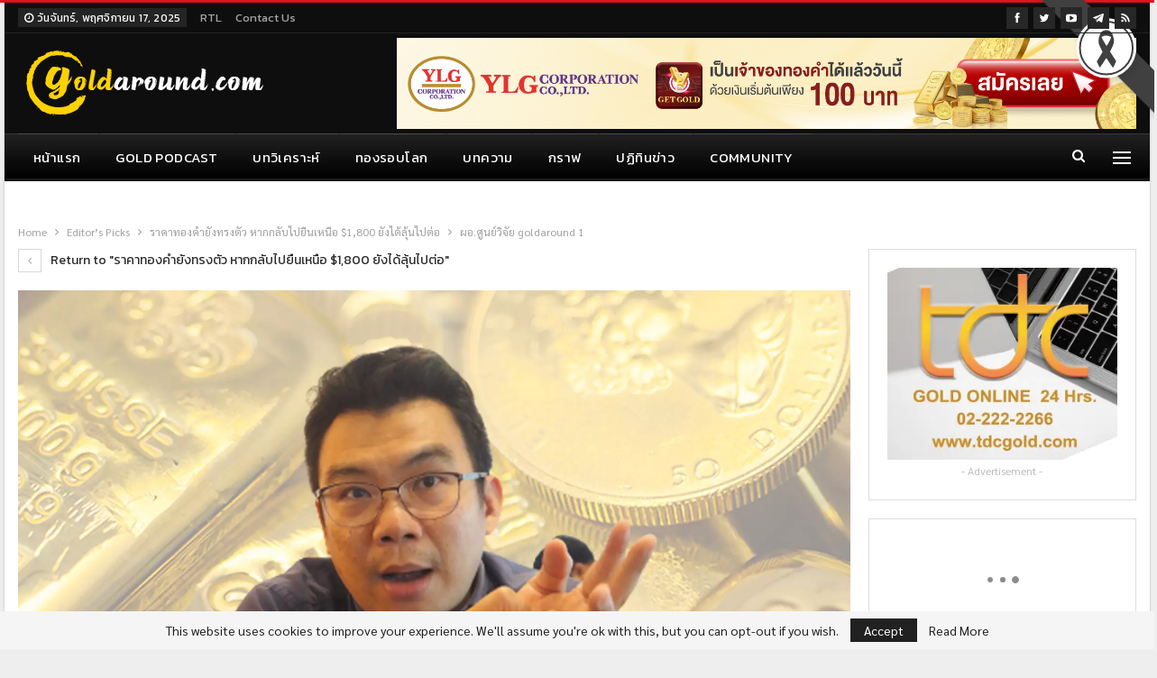

--- FILE ---
content_type: text/html; charset=UTF-8
request_url: https://goldaround.com/%E0%B8%A3%E0%B8%B2%E0%B8%84%E0%B8%B2%E0%B8%97%E0%B8%AD%E0%B8%87%E0%B8%84%E0%B8%B3%E0%B8%A2%E0%B8%B1%E0%B8%87%E0%B8%97%E0%B8%A3%E0%B8%87%E0%B8%95%E0%B8%B1%E0%B8%A7-%E0%B8%AB%E0%B8%B2%E0%B8%81%E0%B8%81/%E0%B8%9C%E0%B8%AD-%E0%B8%A8%E0%B8%B9%E0%B8%99%E0%B8%A2%E0%B9%8C%E0%B8%A7%E0%B8%B4%E0%B8%88%E0%B8%B1%E0%B8%A2-goldaround-1-2/
body_size: 19403
content:
	<!DOCTYPE html>
		<!--[if IE 8]>
	<html class="ie ie8" lang="th"> <![endif]-->
	<!--[if IE 9]>
	<html class="ie ie9" lang="th"> <![endif]-->
	<!--[if gt IE 9]><!-->
<html lang="th"> <!--<![endif]-->
	<head>
				<meta charset="UTF-8">
		<meta http-equiv="X-UA-Compatible" content="IE=edge">
		<meta name="viewport" content="width=device-width, initial-scale=1.0">
		<link rel="pingback" href="https://goldaround.com/xmlrpc.php"/>

		<meta name='robots' content='index, follow, max-image-preview:large, max-snippet:-1, max-video-preview:-1' />
	<style>img:is([sizes="auto" i], [sizes^="auto," i]) { contain-intrinsic-size: 3000px 1500px }</style>
	<!-- Google tag (gtag.js) consent mode dataLayer added by Site Kit -->
<script type="text/javascript" id="google_gtagjs-js-consent-mode-data-layer">
/* <![CDATA[ */
window.dataLayer = window.dataLayer || [];function gtag(){dataLayer.push(arguments);}
gtag('consent', 'default', {"ad_personalization":"denied","ad_storage":"denied","ad_user_data":"denied","analytics_storage":"denied","functionality_storage":"denied","security_storage":"denied","personalization_storage":"denied","region":["AT","BE","BG","CH","CY","CZ","DE","DK","EE","ES","FI","FR","GB","GR","HR","HU","IE","IS","IT","LI","LT","LU","LV","MT","NL","NO","PL","PT","RO","SE","SI","SK"],"wait_for_update":500});
window._googlesitekitConsentCategoryMap = {"statistics":["analytics_storage"],"marketing":["ad_storage","ad_user_data","ad_personalization"],"functional":["functionality_storage","security_storage"],"preferences":["personalization_storage"]};
window._googlesitekitConsents = {"ad_personalization":"denied","ad_storage":"denied","ad_user_data":"denied","analytics_storage":"denied","functionality_storage":"denied","security_storage":"denied","personalization_storage":"denied","region":["AT","BE","BG","CH","CY","CZ","DE","DK","EE","ES","FI","FR","GB","GR","HR","HU","IE","IS","IT","LI","LT","LU","LV","MT","NL","NO","PL","PT","RO","SE","SI","SK"],"wait_for_update":500};
/* ]]> */
</script>
<!-- End Google tag (gtag.js) consent mode dataLayer added by Site Kit -->

	<!-- This site is optimized with the Yoast SEO plugin v26.3 - https://yoast.com/wordpress/plugins/seo/ -->
	<title>ผอ.ศูนย์วิจัย goldaround 1 | Gold Around</title>
	<meta name="description" content="Gold Around ผอ.ศูนย์วิจัย goldaround 1 |" />
	<link rel="canonical" href="https://goldaround.com/ราคาทองคำยังทรงตัว-หากก/ผอ-ศูนย์วิจัย-goldaround-1-2/" />
	<meta property="og:locale" content="th_TH" />
	<meta property="og:type" content="article" />
	<meta property="og:title" content="ผอ.ศูนย์วิจัย goldaround 1 | Gold Around" />
	<meta property="og:description" content="Gold Around ผอ.ศูนย์วิจัย goldaround 1 |" />
	<meta property="og:url" content="https://goldaround.com/ราคาทองคำยังทรงตัว-หากก/ผอ-ศูนย์วิจัย-goldaround-1-2/" />
	<meta property="og:site_name" content="Gold Around" />
	<meta property="article:publisher" content="https://www.facebook.com/GoldAroundNews/" />
	<meta property="og:image" content="https://goldaround.com/%E0%B8%A3%E0%B8%B2%E0%B8%84%E0%B8%B2%E0%B8%97%E0%B8%AD%E0%B8%87%E0%B8%84%E0%B8%B3%E0%B8%A2%E0%B8%B1%E0%B8%87%E0%B8%97%E0%B8%A3%E0%B8%87%E0%B8%95%E0%B8%B1%E0%B8%A7-%E0%B8%AB%E0%B8%B2%E0%B8%81%E0%B8%81/%E0%B8%9C%E0%B8%AD-%E0%B8%A8%E0%B8%B9%E0%B8%99%E0%B8%A2%E0%B9%8C%E0%B8%A7%E0%B8%B4%E0%B8%88%E0%B8%B1%E0%B8%A2-goldaround-1-2" />
	<meta property="og:image:width" content="1800" />
	<meta property="og:image:height" content="1200" />
	<meta property="og:image:type" content="image/jpeg" />
	<meta name="twitter:card" content="summary_large_image" />
	<meta name="twitter:site" content="@goldaroundnews" />
	<script type="application/ld+json" class="yoast-schema-graph">{"@context":"https://schema.org","@graph":[{"@type":"WebPage","@id":"https://goldaround.com/%E0%B8%A3%E0%B8%B2%E0%B8%84%E0%B8%B2%E0%B8%97%E0%B8%AD%E0%B8%87%E0%B8%84%E0%B8%B3%E0%B8%A2%E0%B8%B1%E0%B8%87%E0%B8%97%E0%B8%A3%E0%B8%87%E0%B8%95%E0%B8%B1%E0%B8%A7-%E0%B8%AB%E0%B8%B2%E0%B8%81%E0%B8%81/%E0%B8%9C%E0%B8%AD-%E0%B8%A8%E0%B8%B9%E0%B8%99%E0%B8%A2%E0%B9%8C%E0%B8%A7%E0%B8%B4%E0%B8%88%E0%B8%B1%E0%B8%A2-goldaround-1-2/","url":"https://goldaround.com/%E0%B8%A3%E0%B8%B2%E0%B8%84%E0%B8%B2%E0%B8%97%E0%B8%AD%E0%B8%87%E0%B8%84%E0%B8%B3%E0%B8%A2%E0%B8%B1%E0%B8%87%E0%B8%97%E0%B8%A3%E0%B8%87%E0%B8%95%E0%B8%B1%E0%B8%A7-%E0%B8%AB%E0%B8%B2%E0%B8%81%E0%B8%81/%E0%B8%9C%E0%B8%AD-%E0%B8%A8%E0%B8%B9%E0%B8%99%E0%B8%A2%E0%B9%8C%E0%B8%A7%E0%B8%B4%E0%B8%88%E0%B8%B1%E0%B8%A2-goldaround-1-2/","name":"ผอ.ศูนย์วิจัย goldaround 1 | Gold Around","isPartOf":{"@id":"https://goldaround.com/#website"},"primaryImageOfPage":{"@id":"https://goldaround.com/%E0%B8%A3%E0%B8%B2%E0%B8%84%E0%B8%B2%E0%B8%97%E0%B8%AD%E0%B8%87%E0%B8%84%E0%B8%B3%E0%B8%A2%E0%B8%B1%E0%B8%87%E0%B8%97%E0%B8%A3%E0%B8%87%E0%B8%95%E0%B8%B1%E0%B8%A7-%E0%B8%AB%E0%B8%B2%E0%B8%81%E0%B8%81/%E0%B8%9C%E0%B8%AD-%E0%B8%A8%E0%B8%B9%E0%B8%99%E0%B8%A2%E0%B9%8C%E0%B8%A7%E0%B8%B4%E0%B8%88%E0%B8%B1%E0%B8%A2-goldaround-1-2/#primaryimage"},"image":{"@id":"https://goldaround.com/%E0%B8%A3%E0%B8%B2%E0%B8%84%E0%B8%B2%E0%B8%97%E0%B8%AD%E0%B8%87%E0%B8%84%E0%B8%B3%E0%B8%A2%E0%B8%B1%E0%B8%87%E0%B8%97%E0%B8%A3%E0%B8%87%E0%B8%95%E0%B8%B1%E0%B8%A7-%E0%B8%AB%E0%B8%B2%E0%B8%81%E0%B8%81/%E0%B8%9C%E0%B8%AD-%E0%B8%A8%E0%B8%B9%E0%B8%99%E0%B8%A2%E0%B9%8C%E0%B8%A7%E0%B8%B4%E0%B8%88%E0%B8%B1%E0%B8%A2-goldaround-1-2/#primaryimage"},"thumbnailUrl":"https://goldaround.com/wp-content/uploads/2021/02/ผอ.ศูนย์วิจัย-goldaround-1-.jpg","datePublished":"2021-02-21T03:42:00+00:00","description":"Gold Around ผอ.ศูนย์วิจัย goldaround 1 |","breadcrumb":{"@id":"https://goldaround.com/%E0%B8%A3%E0%B8%B2%E0%B8%84%E0%B8%B2%E0%B8%97%E0%B8%AD%E0%B8%87%E0%B8%84%E0%B8%B3%E0%B8%A2%E0%B8%B1%E0%B8%87%E0%B8%97%E0%B8%A3%E0%B8%87%E0%B8%95%E0%B8%B1%E0%B8%A7-%E0%B8%AB%E0%B8%B2%E0%B8%81%E0%B8%81/%E0%B8%9C%E0%B8%AD-%E0%B8%A8%E0%B8%B9%E0%B8%99%E0%B8%A2%E0%B9%8C%E0%B8%A7%E0%B8%B4%E0%B8%88%E0%B8%B1%E0%B8%A2-goldaround-1-2/#breadcrumb"},"inLanguage":"th","potentialAction":[{"@type":"ReadAction","target":["https://goldaround.com/%E0%B8%A3%E0%B8%B2%E0%B8%84%E0%B8%B2%E0%B8%97%E0%B8%AD%E0%B8%87%E0%B8%84%E0%B8%B3%E0%B8%A2%E0%B8%B1%E0%B8%87%E0%B8%97%E0%B8%A3%E0%B8%87%E0%B8%95%E0%B8%B1%E0%B8%A7-%E0%B8%AB%E0%B8%B2%E0%B8%81%E0%B8%81/%E0%B8%9C%E0%B8%AD-%E0%B8%A8%E0%B8%B9%E0%B8%99%E0%B8%A2%E0%B9%8C%E0%B8%A7%E0%B8%B4%E0%B8%88%E0%B8%B1%E0%B8%A2-goldaround-1-2/"]}]},{"@type":"ImageObject","inLanguage":"th","@id":"https://goldaround.com/%E0%B8%A3%E0%B8%B2%E0%B8%84%E0%B8%B2%E0%B8%97%E0%B8%AD%E0%B8%87%E0%B8%84%E0%B8%B3%E0%B8%A2%E0%B8%B1%E0%B8%87%E0%B8%97%E0%B8%A3%E0%B8%87%E0%B8%95%E0%B8%B1%E0%B8%A7-%E0%B8%AB%E0%B8%B2%E0%B8%81%E0%B8%81/%E0%B8%9C%E0%B8%AD-%E0%B8%A8%E0%B8%B9%E0%B8%99%E0%B8%A2%E0%B9%8C%E0%B8%A7%E0%B8%B4%E0%B8%88%E0%B8%B1%E0%B8%A2-goldaround-1-2/#primaryimage","url":"https://goldaround.com/wp-content/uploads/2021/02/ผอ.ศูนย์วิจัย-goldaround-1-.jpg","contentUrl":"https://goldaround.com/wp-content/uploads/2021/02/ผอ.ศูนย์วิจัย-goldaround-1-.jpg","width":1800,"height":1200},{"@type":"BreadcrumbList","@id":"https://goldaround.com/%E0%B8%A3%E0%B8%B2%E0%B8%84%E0%B8%B2%E0%B8%97%E0%B8%AD%E0%B8%87%E0%B8%84%E0%B8%B3%E0%B8%A2%E0%B8%B1%E0%B8%87%E0%B8%97%E0%B8%A3%E0%B8%87%E0%B8%95%E0%B8%B1%E0%B8%A7-%E0%B8%AB%E0%B8%B2%E0%B8%81%E0%B8%81/%E0%B8%9C%E0%B8%AD-%E0%B8%A8%E0%B8%B9%E0%B8%99%E0%B8%A2%E0%B9%8C%E0%B8%A7%E0%B8%B4%E0%B8%88%E0%B8%B1%E0%B8%A2-goldaround-1-2/#breadcrumb","itemListElement":[{"@type":"ListItem","position":1,"name":"Home","item":"https://goldaround.com/"},{"@type":"ListItem","position":2,"name":"ราคาทองคำยังทรงตัว หากกลับไปยืนเหนือ $1,800 ยังได้ลุ้นไปต่อ","item":"https://goldaround.com/%e0%b8%a3%e0%b8%b2%e0%b8%84%e0%b8%b2%e0%b8%97%e0%b8%ad%e0%b8%87%e0%b8%84%e0%b8%b3%e0%b8%a2%e0%b8%b1%e0%b8%87%e0%b8%97%e0%b8%a3%e0%b8%87%e0%b8%95%e0%b8%b1%e0%b8%a7-%e0%b8%ab%e0%b8%b2%e0%b8%81%e0%b8%81/"},{"@type":"ListItem","position":3,"name":"ผอ.ศูนย์วิจัย goldaround 1"}]},{"@type":"WebSite","@id":"https://goldaround.com/#website","url":"https://goldaround.com/","name":"Gold Around","description":"ราคาทองคำวันนี้ บทวิเคราะห์ แนวโน้ม และข่าวราคาทองคำ ทองคำแท่ง ทองรูปพรรณวันนี้","publisher":{"@id":"https://goldaround.com/#organization"},"alternateName":"Gold Around","potentialAction":[{"@type":"SearchAction","target":{"@type":"EntryPoint","urlTemplate":"https://goldaround.com/?s={search_term_string}"},"query-input":{"@type":"PropertyValueSpecification","valueRequired":true,"valueName":"search_term_string"}}],"inLanguage":"th"},{"@type":"Organization","@id":"https://goldaround.com/#organization","name":"Gold Around","alternateName":"Gold Around","url":"https://goldaround.com/","logo":{"@type":"ImageObject","inLanguage":"th","@id":"https://goldaround.com/#/schema/logo/image/","url":"https://goldaround.com/wp-content/uploads/2023/01/goldaround-logo-2023-05.png","contentUrl":"https://goldaround.com/wp-content/uploads/2023/01/goldaround-logo-2023-05.png","width":280,"height":80,"caption":"Gold Around"},"image":{"@id":"https://goldaround.com/#/schema/logo/image/"},"sameAs":["https://www.facebook.com/GoldAroundNews/","https://x.com/goldaroundnews","https://www.youtube.com/@GoldAround","https://t.me/s/goldaround","https://www.blockdit.com/goldaround","https://lin.ee/tEVovAq"]}]}</script>
	<!-- / Yoast SEO plugin. -->


<link rel='dns-prefetch' href='//www.googletagmanager.com' />
<link rel='dns-prefetch' href='//fonts.googleapis.com' />
<link rel="alternate" type="application/rss+xml" title="Gold Around &raquo; ฟีด" href="https://goldaround.com/feed/" />
<link rel="alternate" type="application/rss+xml" title="Gold Around &raquo; ฟีดความเห็น" href="https://goldaround.com/comments/feed/" />
<script type="text/javascript">
/* <![CDATA[ */
window._wpemojiSettings = {"baseUrl":"https:\/\/s.w.org\/images\/core\/emoji\/16.0.1\/72x72\/","ext":".png","svgUrl":"https:\/\/s.w.org\/images\/core\/emoji\/16.0.1\/svg\/","svgExt":".svg","source":{"concatemoji":"https:\/\/goldaround.com\/wp-includes\/js\/wp-emoji-release.min.js?ver=6.8.3"}};
/*! This file is auto-generated */
!function(s,n){var o,i,e;function c(e){try{var t={supportTests:e,timestamp:(new Date).valueOf()};sessionStorage.setItem(o,JSON.stringify(t))}catch(e){}}function p(e,t,n){e.clearRect(0,0,e.canvas.width,e.canvas.height),e.fillText(t,0,0);var t=new Uint32Array(e.getImageData(0,0,e.canvas.width,e.canvas.height).data),a=(e.clearRect(0,0,e.canvas.width,e.canvas.height),e.fillText(n,0,0),new Uint32Array(e.getImageData(0,0,e.canvas.width,e.canvas.height).data));return t.every(function(e,t){return e===a[t]})}function u(e,t){e.clearRect(0,0,e.canvas.width,e.canvas.height),e.fillText(t,0,0);for(var n=e.getImageData(16,16,1,1),a=0;a<n.data.length;a++)if(0!==n.data[a])return!1;return!0}function f(e,t,n,a){switch(t){case"flag":return n(e,"\ud83c\udff3\ufe0f\u200d\u26a7\ufe0f","\ud83c\udff3\ufe0f\u200b\u26a7\ufe0f")?!1:!n(e,"\ud83c\udde8\ud83c\uddf6","\ud83c\udde8\u200b\ud83c\uddf6")&&!n(e,"\ud83c\udff4\udb40\udc67\udb40\udc62\udb40\udc65\udb40\udc6e\udb40\udc67\udb40\udc7f","\ud83c\udff4\u200b\udb40\udc67\u200b\udb40\udc62\u200b\udb40\udc65\u200b\udb40\udc6e\u200b\udb40\udc67\u200b\udb40\udc7f");case"emoji":return!a(e,"\ud83e\udedf")}return!1}function g(e,t,n,a){var r="undefined"!=typeof WorkerGlobalScope&&self instanceof WorkerGlobalScope?new OffscreenCanvas(300,150):s.createElement("canvas"),o=r.getContext("2d",{willReadFrequently:!0}),i=(o.textBaseline="top",o.font="600 32px Arial",{});return e.forEach(function(e){i[e]=t(o,e,n,a)}),i}function t(e){var t=s.createElement("script");t.src=e,t.defer=!0,s.head.appendChild(t)}"undefined"!=typeof Promise&&(o="wpEmojiSettingsSupports",i=["flag","emoji"],n.supports={everything:!0,everythingExceptFlag:!0},e=new Promise(function(e){s.addEventListener("DOMContentLoaded",e,{once:!0})}),new Promise(function(t){var n=function(){try{var e=JSON.parse(sessionStorage.getItem(o));if("object"==typeof e&&"number"==typeof e.timestamp&&(new Date).valueOf()<e.timestamp+604800&&"object"==typeof e.supportTests)return e.supportTests}catch(e){}return null}();if(!n){if("undefined"!=typeof Worker&&"undefined"!=typeof OffscreenCanvas&&"undefined"!=typeof URL&&URL.createObjectURL&&"undefined"!=typeof Blob)try{var e="postMessage("+g.toString()+"("+[JSON.stringify(i),f.toString(),p.toString(),u.toString()].join(",")+"));",a=new Blob([e],{type:"text/javascript"}),r=new Worker(URL.createObjectURL(a),{name:"wpTestEmojiSupports"});return void(r.onmessage=function(e){c(n=e.data),r.terminate(),t(n)})}catch(e){}c(n=g(i,f,p,u))}t(n)}).then(function(e){for(var t in e)n.supports[t]=e[t],n.supports.everything=n.supports.everything&&n.supports[t],"flag"!==t&&(n.supports.everythingExceptFlag=n.supports.everythingExceptFlag&&n.supports[t]);n.supports.everythingExceptFlag=n.supports.everythingExceptFlag&&!n.supports.flag,n.DOMReady=!1,n.readyCallback=function(){n.DOMReady=!0}}).then(function(){return e}).then(function(){var e;n.supports.everything||(n.readyCallback(),(e=n.source||{}).concatemoji?t(e.concatemoji):e.wpemoji&&e.twemoji&&(t(e.twemoji),t(e.wpemoji)))}))}((window,document),window._wpemojiSettings);
/* ]]> */
</script>
<style id='wp-emoji-styles-inline-css' type='text/css'>

	img.wp-smiley, img.emoji {
		display: inline !important;
		border: none !important;
		box-shadow: none !important;
		height: 1em !important;
		width: 1em !important;
		margin: 0 0.07em !important;
		vertical-align: -0.1em !important;
		background: none !important;
		padding: 0 !important;
	}
</style>
<link rel='stylesheet' id='wp-block-library-css' href='https://goldaround.com/wp-includes/css/dist/block-library/style.min.css?ver=6.8.3' type='text/css' media='all' />
<style id='classic-theme-styles-inline-css' type='text/css'>
/*! This file is auto-generated */
.wp-block-button__link{color:#fff;background-color:#32373c;border-radius:9999px;box-shadow:none;text-decoration:none;padding:calc(.667em + 2px) calc(1.333em + 2px);font-size:1.125em}.wp-block-file__button{background:#32373c;color:#fff;text-decoration:none}
</style>
<style id='boldblocks-youtube-block-style-inline-css' type='text/css'>
.wp-block-boldblocks-youtube-block .visually-hidden{clip:rect(0 0 0 0);-webkit-clip-path:inset(50%);clip-path:inset(50%);height:1px;overflow:hidden;position:absolute;white-space:nowrap;width:1px}.wp-block-boldblocks-youtube-block .yb-player{background-color:#000;background-position:50%;background-size:cover;contain:content;cursor:pointer;display:block;position:relative}.wp-block-boldblocks-youtube-block .yb-player:after{content:"";display:block;padding-bottom:var(--byeb--aspect-ratio,56.25%)}.wp-block-boldblocks-youtube-block .yb-player>iframe{border:0;height:100%;left:0;position:absolute;top:0;width:100%;z-index:1}.wp-block-boldblocks-youtube-block .yb-player.is-activated{cursor:unset}.wp-block-boldblocks-youtube-block .yb-player.is-activated>.yb-btn-play{display:none;opacity:0;pointer-events:none}.wp-block-boldblocks-youtube-block .yb-btn-play{all:unset;background-color:transparent;background-image:url("data:image/svg+xml;utf8,<svg xmlns=\"http://www.w3.org/2000/svg\" viewBox=\"0 0 68 48\"><path d=\"M66.52 7.74c-.78-2.93-2.49-5.41-5.42-6.19C55.79.13 34 0 34 0S12.21.13 6.9 1.55c-2.93.78-4.63 3.26-5.42 6.19C.06 13.05 0 24 0 24s.06 10.95 1.48 16.26c.78 2.93 2.49 5.41 5.42 6.19C12.21 47.87 34 48 34 48s21.79-.13 27.1-1.55c2.93-.78 4.64-3.26 5.42-6.19C67.94 34.95 68 24 68 24s-.06-10.95-1.48-16.26z\" fill=\"red\"/><path d=\"M45 24 27 14v20\" fill=\"white\"/></svg>");border:none;cursor:pointer;display:block;filter:grayscale(100%);height:48px;left:50%;margin:0;position:absolute;top:50%;transform:translate3d(-50%,-50%,0);transition:filter .1s cubic-bezier(0,0,.2,1);width:68px;z-index:1}.wp-block-boldblocks-youtube-block .yb-btn-play:focus,.wp-block-boldblocks-youtube-block .yb-player:hover>.yb-btn-play{filter:none}.wp-block-boldblocks-youtube-block figcaption{margin-bottom:1em;margin-top:.5em}

</style>
<style id='global-styles-inline-css' type='text/css'>
:root{--wp--preset--aspect-ratio--square: 1;--wp--preset--aspect-ratio--4-3: 4/3;--wp--preset--aspect-ratio--3-4: 3/4;--wp--preset--aspect-ratio--3-2: 3/2;--wp--preset--aspect-ratio--2-3: 2/3;--wp--preset--aspect-ratio--16-9: 16/9;--wp--preset--aspect-ratio--9-16: 9/16;--wp--preset--color--black: #000000;--wp--preset--color--cyan-bluish-gray: #abb8c3;--wp--preset--color--white: #ffffff;--wp--preset--color--pale-pink: #f78da7;--wp--preset--color--vivid-red: #cf2e2e;--wp--preset--color--luminous-vivid-orange: #ff6900;--wp--preset--color--luminous-vivid-amber: #fcb900;--wp--preset--color--light-green-cyan: #7bdcb5;--wp--preset--color--vivid-green-cyan: #00d084;--wp--preset--color--pale-cyan-blue: #8ed1fc;--wp--preset--color--vivid-cyan-blue: #0693e3;--wp--preset--color--vivid-purple: #9b51e0;--wp--preset--gradient--vivid-cyan-blue-to-vivid-purple: linear-gradient(135deg,rgba(6,147,227,1) 0%,rgb(155,81,224) 100%);--wp--preset--gradient--light-green-cyan-to-vivid-green-cyan: linear-gradient(135deg,rgb(122,220,180) 0%,rgb(0,208,130) 100%);--wp--preset--gradient--luminous-vivid-amber-to-luminous-vivid-orange: linear-gradient(135deg,rgba(252,185,0,1) 0%,rgba(255,105,0,1) 100%);--wp--preset--gradient--luminous-vivid-orange-to-vivid-red: linear-gradient(135deg,rgba(255,105,0,1) 0%,rgb(207,46,46) 100%);--wp--preset--gradient--very-light-gray-to-cyan-bluish-gray: linear-gradient(135deg,rgb(238,238,238) 0%,rgb(169,184,195) 100%);--wp--preset--gradient--cool-to-warm-spectrum: linear-gradient(135deg,rgb(74,234,220) 0%,rgb(151,120,209) 20%,rgb(207,42,186) 40%,rgb(238,44,130) 60%,rgb(251,105,98) 80%,rgb(254,248,76) 100%);--wp--preset--gradient--blush-light-purple: linear-gradient(135deg,rgb(255,206,236) 0%,rgb(152,150,240) 100%);--wp--preset--gradient--blush-bordeaux: linear-gradient(135deg,rgb(254,205,165) 0%,rgb(254,45,45) 50%,rgb(107,0,62) 100%);--wp--preset--gradient--luminous-dusk: linear-gradient(135deg,rgb(255,203,112) 0%,rgb(199,81,192) 50%,rgb(65,88,208) 100%);--wp--preset--gradient--pale-ocean: linear-gradient(135deg,rgb(255,245,203) 0%,rgb(182,227,212) 50%,rgb(51,167,181) 100%);--wp--preset--gradient--electric-grass: linear-gradient(135deg,rgb(202,248,128) 0%,rgb(113,206,126) 100%);--wp--preset--gradient--midnight: linear-gradient(135deg,rgb(2,3,129) 0%,rgb(40,116,252) 100%);--wp--preset--font-size--small: 13px;--wp--preset--font-size--medium: 20px;--wp--preset--font-size--large: 36px;--wp--preset--font-size--x-large: 42px;--wp--preset--spacing--20: 0.44rem;--wp--preset--spacing--30: 0.67rem;--wp--preset--spacing--40: 1rem;--wp--preset--spacing--50: 1.5rem;--wp--preset--spacing--60: 2.25rem;--wp--preset--spacing--70: 3.38rem;--wp--preset--spacing--80: 5.06rem;--wp--preset--shadow--natural: 6px 6px 9px rgba(0, 0, 0, 0.2);--wp--preset--shadow--deep: 12px 12px 50px rgba(0, 0, 0, 0.4);--wp--preset--shadow--sharp: 6px 6px 0px rgba(0, 0, 0, 0.2);--wp--preset--shadow--outlined: 6px 6px 0px -3px rgba(255, 255, 255, 1), 6px 6px rgba(0, 0, 0, 1);--wp--preset--shadow--crisp: 6px 6px 0px rgba(0, 0, 0, 1);}:where(.is-layout-flex){gap: 0.5em;}:where(.is-layout-grid){gap: 0.5em;}body .is-layout-flex{display: flex;}.is-layout-flex{flex-wrap: wrap;align-items: center;}.is-layout-flex > :is(*, div){margin: 0;}body .is-layout-grid{display: grid;}.is-layout-grid > :is(*, div){margin: 0;}:where(.wp-block-columns.is-layout-flex){gap: 2em;}:where(.wp-block-columns.is-layout-grid){gap: 2em;}:where(.wp-block-post-template.is-layout-flex){gap: 1.25em;}:where(.wp-block-post-template.is-layout-grid){gap: 1.25em;}.has-black-color{color: var(--wp--preset--color--black) !important;}.has-cyan-bluish-gray-color{color: var(--wp--preset--color--cyan-bluish-gray) !important;}.has-white-color{color: var(--wp--preset--color--white) !important;}.has-pale-pink-color{color: var(--wp--preset--color--pale-pink) !important;}.has-vivid-red-color{color: var(--wp--preset--color--vivid-red) !important;}.has-luminous-vivid-orange-color{color: var(--wp--preset--color--luminous-vivid-orange) !important;}.has-luminous-vivid-amber-color{color: var(--wp--preset--color--luminous-vivid-amber) !important;}.has-light-green-cyan-color{color: var(--wp--preset--color--light-green-cyan) !important;}.has-vivid-green-cyan-color{color: var(--wp--preset--color--vivid-green-cyan) !important;}.has-pale-cyan-blue-color{color: var(--wp--preset--color--pale-cyan-blue) !important;}.has-vivid-cyan-blue-color{color: var(--wp--preset--color--vivid-cyan-blue) !important;}.has-vivid-purple-color{color: var(--wp--preset--color--vivid-purple) !important;}.has-black-background-color{background-color: var(--wp--preset--color--black) !important;}.has-cyan-bluish-gray-background-color{background-color: var(--wp--preset--color--cyan-bluish-gray) !important;}.has-white-background-color{background-color: var(--wp--preset--color--white) !important;}.has-pale-pink-background-color{background-color: var(--wp--preset--color--pale-pink) !important;}.has-vivid-red-background-color{background-color: var(--wp--preset--color--vivid-red) !important;}.has-luminous-vivid-orange-background-color{background-color: var(--wp--preset--color--luminous-vivid-orange) !important;}.has-luminous-vivid-amber-background-color{background-color: var(--wp--preset--color--luminous-vivid-amber) !important;}.has-light-green-cyan-background-color{background-color: var(--wp--preset--color--light-green-cyan) !important;}.has-vivid-green-cyan-background-color{background-color: var(--wp--preset--color--vivid-green-cyan) !important;}.has-pale-cyan-blue-background-color{background-color: var(--wp--preset--color--pale-cyan-blue) !important;}.has-vivid-cyan-blue-background-color{background-color: var(--wp--preset--color--vivid-cyan-blue) !important;}.has-vivid-purple-background-color{background-color: var(--wp--preset--color--vivid-purple) !important;}.has-black-border-color{border-color: var(--wp--preset--color--black) !important;}.has-cyan-bluish-gray-border-color{border-color: var(--wp--preset--color--cyan-bluish-gray) !important;}.has-white-border-color{border-color: var(--wp--preset--color--white) !important;}.has-pale-pink-border-color{border-color: var(--wp--preset--color--pale-pink) !important;}.has-vivid-red-border-color{border-color: var(--wp--preset--color--vivid-red) !important;}.has-luminous-vivid-orange-border-color{border-color: var(--wp--preset--color--luminous-vivid-orange) !important;}.has-luminous-vivid-amber-border-color{border-color: var(--wp--preset--color--luminous-vivid-amber) !important;}.has-light-green-cyan-border-color{border-color: var(--wp--preset--color--light-green-cyan) !important;}.has-vivid-green-cyan-border-color{border-color: var(--wp--preset--color--vivid-green-cyan) !important;}.has-pale-cyan-blue-border-color{border-color: var(--wp--preset--color--pale-cyan-blue) !important;}.has-vivid-cyan-blue-border-color{border-color: var(--wp--preset--color--vivid-cyan-blue) !important;}.has-vivid-purple-border-color{border-color: var(--wp--preset--color--vivid-purple) !important;}.has-vivid-cyan-blue-to-vivid-purple-gradient-background{background: var(--wp--preset--gradient--vivid-cyan-blue-to-vivid-purple) !important;}.has-light-green-cyan-to-vivid-green-cyan-gradient-background{background: var(--wp--preset--gradient--light-green-cyan-to-vivid-green-cyan) !important;}.has-luminous-vivid-amber-to-luminous-vivid-orange-gradient-background{background: var(--wp--preset--gradient--luminous-vivid-amber-to-luminous-vivid-orange) !important;}.has-luminous-vivid-orange-to-vivid-red-gradient-background{background: var(--wp--preset--gradient--luminous-vivid-orange-to-vivid-red) !important;}.has-very-light-gray-to-cyan-bluish-gray-gradient-background{background: var(--wp--preset--gradient--very-light-gray-to-cyan-bluish-gray) !important;}.has-cool-to-warm-spectrum-gradient-background{background: var(--wp--preset--gradient--cool-to-warm-spectrum) !important;}.has-blush-light-purple-gradient-background{background: var(--wp--preset--gradient--blush-light-purple) !important;}.has-blush-bordeaux-gradient-background{background: var(--wp--preset--gradient--blush-bordeaux) !important;}.has-luminous-dusk-gradient-background{background: var(--wp--preset--gradient--luminous-dusk) !important;}.has-pale-ocean-gradient-background{background: var(--wp--preset--gradient--pale-ocean) !important;}.has-electric-grass-gradient-background{background: var(--wp--preset--gradient--electric-grass) !important;}.has-midnight-gradient-background{background: var(--wp--preset--gradient--midnight) !important;}.has-small-font-size{font-size: var(--wp--preset--font-size--small) !important;}.has-medium-font-size{font-size: var(--wp--preset--font-size--medium) !important;}.has-large-font-size{font-size: var(--wp--preset--font-size--large) !important;}.has-x-large-font-size{font-size: var(--wp--preset--font-size--x-large) !important;}
:where(.wp-block-post-template.is-layout-flex){gap: 1.25em;}:where(.wp-block-post-template.is-layout-grid){gap: 1.25em;}
:where(.wp-block-columns.is-layout-flex){gap: 2em;}:where(.wp-block-columns.is-layout-grid){gap: 2em;}
:root :where(.wp-block-pullquote){font-size: 1.5em;line-height: 1.6;}
</style>
<link rel='stylesheet' id='brb-main-style-css' href='https://goldaround.com/wp-content/plugins/black-ribbon/css/main.css?ver=6.8.3' type='text/css' media='all' />
<link rel='stylesheet' id='better-framework-main-fonts-css' href='https://fonts.googleapis.com/css?family=Sarabun:400%7CKanit:400%7CRoboto:400,500&#038;display=swap' type='text/css' media='all' />
<script type="text/javascript" src="https://goldaround.com/wp-includes/js/jquery/jquery.min.js?ver=3.7.1" id="jquery-core-js"></script>
<script type="text/javascript" src="https://goldaround.com/wp-includes/js/jquery/jquery-migrate.min.js?ver=3.4.1" id="jquery-migrate-js"></script>
<!--[if lt IE 9]>
<script type="text/javascript" src="https://goldaround.com/wp-content/themes/publisher/includes/libs/better-framework/assets/js/html5shiv.min.js?ver=3.15.0" id="bf-html5shiv-js"></script>
<![endif]-->
<!--[if lt IE 9]>
<script type="text/javascript" src="https://goldaround.com/wp-content/themes/publisher/includes/libs/better-framework/assets/js/respond.min.js?ver=3.15.0" id="bf-respond-js"></script>
<![endif]-->

<!-- Google tag (gtag.js) snippet added by Site Kit -->
<!-- Google Analytics snippet added by Site Kit -->
<script type="text/javascript" src="https://www.googletagmanager.com/gtag/js?id=G-C7JG7ZHJKD" id="google_gtagjs-js" async></script>
<script type="text/javascript" id="google_gtagjs-js-after">
/* <![CDATA[ */
window.dataLayer = window.dataLayer || [];function gtag(){dataLayer.push(arguments);}
gtag("set","linker",{"domains":["goldaround.com"]});
gtag("js", new Date());
gtag("set", "developer_id.dZTNiMT", true);
gtag("config", "G-C7JG7ZHJKD", {"googlesitekit_post_type":"attachment"});
 window._googlesitekit = window._googlesitekit || {}; window._googlesitekit.throttledEvents = []; window._googlesitekit.gtagEvent = (name, data) => { var key = JSON.stringify( { name, data } ); if ( !! window._googlesitekit.throttledEvents[ key ] ) { return; } window._googlesitekit.throttledEvents[ key ] = true; setTimeout( () => { delete window._googlesitekit.throttledEvents[ key ]; }, 5 ); gtag( "event", name, { ...data, event_source: "site-kit" } ); }; 
/* ]]> */
</script>
<link rel="https://api.w.org/" href="https://goldaround.com/wp-json/" /><link rel="alternate" title="JSON" type="application/json" href="https://goldaround.com/wp-json/wp/v2/media/11430" /><link rel="EditURI" type="application/rsd+xml" title="RSD" href="https://goldaround.com/xmlrpc.php?rsd" />
<meta name="generator" content="WordPress 6.8.3" />
<link rel='shortlink' href='https://goldaround.com/?p=11430' />
<link rel="alternate" title="oEmbed (JSON)" type="application/json+oembed" href="https://goldaround.com/wp-json/oembed/1.0/embed?url=https%3A%2F%2Fgoldaround.com%2F%25e0%25b8%25a3%25e0%25b8%25b2%25e0%25b8%2584%25e0%25b8%25b2%25e0%25b8%2597%25e0%25b8%25ad%25e0%25b8%2587%25e0%25b8%2584%25e0%25b8%25b3%25e0%25b8%25a2%25e0%25b8%25b1%25e0%25b8%2587%25e0%25b8%2597%25e0%25b8%25a3%25e0%25b8%2587%25e0%25b8%2595%25e0%25b8%25b1%25e0%25b8%25a7-%25e0%25b8%25ab%25e0%25b8%25b2%25e0%25b8%2581%25e0%25b8%2581%2F%25e0%25b8%259c%25e0%25b8%25ad-%25e0%25b8%25a8%25e0%25b8%25b9%25e0%25b8%2599%25e0%25b8%25a2%25e0%25b9%258c%25e0%25b8%25a7%25e0%25b8%25b4%25e0%25b8%2588%25e0%25b8%25b1%25e0%25b8%25a2-goldaround-1-2%2F" />
<link rel="alternate" title="oEmbed (XML)" type="text/xml+oembed" href="https://goldaround.com/wp-json/oembed/1.0/embed?url=https%3A%2F%2Fgoldaround.com%2F%25e0%25b8%25a3%25e0%25b8%25b2%25e0%25b8%2584%25e0%25b8%25b2%25e0%25b8%2597%25e0%25b8%25ad%25e0%25b8%2587%25e0%25b8%2584%25e0%25b8%25b3%25e0%25b8%25a2%25e0%25b8%25b1%25e0%25b8%2587%25e0%25b8%2597%25e0%25b8%25a3%25e0%25b8%2587%25e0%25b8%2595%25e0%25b8%25b1%25e0%25b8%25a7-%25e0%25b8%25ab%25e0%25b8%25b2%25e0%25b8%2581%25e0%25b8%2581%2F%25e0%25b8%259c%25e0%25b8%25ad-%25e0%25b8%25a8%25e0%25b8%25b9%25e0%25b8%2599%25e0%25b8%25a2%25e0%25b9%258c%25e0%25b8%25a7%25e0%25b8%25b4%25e0%25b8%2588%25e0%25b8%25b1%25e0%25b8%25a2-goldaround-1-2%2F&#038;format=xml" />
<meta name="generator" content="Site Kit by Google 1.165.0" /><script async src="https://cdn.ampproject.org/v0.js"></script>
<meta name="msvalidate.01" content="378B1002618EEA9BD5DA12981B69318C" />
<meta name="yandex-verification" content="96bff9b0551f2b04" />

<script type="text/javascript">
    (function(c,l,a,r,i,t,y){
        c[a]=c[a]||function(){(c[a].q=c[a].q||[]).push(arguments)};
        t=l.createElement(r);t.async=1;t.src="https://www.clarity.ms/tag/"+i;
        y=l.getElementsByTagName(r)[0];y.parentNode.insertBefore(t,y);
    })(window, document, "clarity", "script", "lurlt50xce");
</script>
<!-- Google AdSense meta tags added by Site Kit -->
<meta name="google-adsense-platform-account" content="ca-host-pub-2644536267352236">
<meta name="google-adsense-platform-domain" content="sitekit.withgoogle.com">
<!-- End Google AdSense meta tags added by Site Kit -->
<meta name="generator" content="Powered by WPBakery Page Builder - drag and drop page builder for WordPress."/>
<script type="application/ld+json">{
    "@context": "http://schema.org/",
    "@type": "Organization",
    "@id": "#organization",
    "logo": {
        "@type": "ImageObject",
        "url": "https://goldaround.com/wp-content/uploads/2023/01/goldaround-logo-2023-04.png"
    },
    "url": "https://goldaround.com/",
    "name": "Gold Around",
    "description": "\u0e23\u0e32\u0e04\u0e32\u0e17\u0e2d\u0e07\u0e04\u0e33\u0e27\u0e31\u0e19\u0e19\u0e35\u0e49 \u0e1a\u0e17\u0e27\u0e34\u0e40\u0e04\u0e23\u0e32\u0e30\u0e2b\u0e4c \u0e41\u0e19\u0e27\u0e42\u0e19\u0e49\u0e21 \u0e41\u0e25\u0e30\u0e02\u0e48\u0e32\u0e27\u0e23\u0e32\u0e04\u0e32\u0e17\u0e2d\u0e07\u0e04\u0e33 \u0e17\u0e2d\u0e07\u0e04\u0e33\u0e41\u0e17\u0e48\u0e07 \u0e17\u0e2d\u0e07\u0e23\u0e39\u0e1b\u0e1e\u0e23\u0e23\u0e13\u0e27\u0e31\u0e19\u0e19\u0e35\u0e49"
}</script>
<script type="application/ld+json">{
    "@context": "http://schema.org/",
    "@type": "WebSite",
    "name": "Gold Around",
    "alternateName": "\u0e23\u0e32\u0e04\u0e32\u0e17\u0e2d\u0e07\u0e04\u0e33\u0e27\u0e31\u0e19\u0e19\u0e35\u0e49 \u0e1a\u0e17\u0e27\u0e34\u0e40\u0e04\u0e23\u0e32\u0e30\u0e2b\u0e4c \u0e41\u0e19\u0e27\u0e42\u0e19\u0e49\u0e21 \u0e41\u0e25\u0e30\u0e02\u0e48\u0e32\u0e27\u0e23\u0e32\u0e04\u0e32\u0e17\u0e2d\u0e07\u0e04\u0e33 \u0e17\u0e2d\u0e07\u0e04\u0e33\u0e41\u0e17\u0e48\u0e07 \u0e17\u0e2d\u0e07\u0e23\u0e39\u0e1b\u0e1e\u0e23\u0e23\u0e13\u0e27\u0e31\u0e19\u0e19\u0e35\u0e49",
    "url": "https://goldaround.com/"
}</script>
<script type="application/ld+json">{
    "@context": "http://schema.org/",
    "@type": "ImageObject",
    "headline": "\u0e1c\u0e2d.\u0e28\u0e39\u0e19\u0e22\u0e4c\u0e27\u0e34\u0e08\u0e31\u0e22 goldaround 1",
    "datePublished": "2021-02-21",
    "dateModified": "2021-02-21",
    "author": {
        "@type": "Person",
        "@id": "#person-AnusornKeawprachant",
        "name": "Anusorn Keawprachant"
    },
    "image": "https://goldaround.com/wp-content/uploads/2021/02/\u0e1c\u0e2d.\u0e28\u0e39\u0e19\u0e22\u0e4c\u0e27\u0e34\u0e08\u0e31\u0e22-goldaround-1-.jpg",
    "interactionStatistic": [
        {
            "@type": "InteractionCounter",
            "interactionType": "http://schema.org/CommentAction",
            "userInteractionCount": "0"
        }
    ],
    "publisher": {
        "@id": "#organization"
    },
    "mainEntityOfPage": "https://goldaround.com/%e0%b8%a3%e0%b8%b2%e0%b8%84%e0%b8%b2%e0%b8%97%e0%b8%ad%e0%b8%87%e0%b8%84%e0%b8%b3%e0%b8%a2%e0%b8%b1%e0%b8%87%e0%b8%97%e0%b8%a3%e0%b8%87%e0%b8%95%e0%b8%b1%e0%b8%a7-%e0%b8%ab%e0%b8%b2%e0%b8%81%e0%b8%81/%e0%b8%9c%e0%b8%ad-%e0%b8%a8%e0%b8%b9%e0%b8%99%e0%b8%a2%e0%b9%8c%e0%b8%a7%e0%b8%b4%e0%b8%88%e0%b8%b1%e0%b8%a2-goldaround-1-2/"
}</script>

<!-- Google Tag Manager snippet added by Site Kit -->
<script type="text/javascript">
/* <![CDATA[ */

			( function( w, d, s, l, i ) {
				w[l] = w[l] || [];
				w[l].push( {'gtm.start': new Date().getTime(), event: 'gtm.js'} );
				var f = d.getElementsByTagName( s )[0],
					j = d.createElement( s ), dl = l != 'dataLayer' ? '&l=' + l : '';
				j.async = true;
				j.src = 'https://www.googletagmanager.com/gtm.js?id=' + i + dl;
				f.parentNode.insertBefore( j, f );
			} )( window, document, 'script', 'dataLayer', 'GTM-WX82MRL8' );
			
/* ]]> */
</script>

<!-- End Google Tag Manager snippet added by Site Kit -->
<link rel='stylesheet' id='bf-minifed-css-1' href='https://goldaround.com/wp-content/bs-booster-cache/02eb81aaa8282a71e5dfead872cbde3d.css' type='text/css' media='all' />
<link rel='stylesheet' id='7.11.0-1762666598' href='https://goldaround.com/wp-content/bs-booster-cache/543471f82c6cfb65fd588fbaa03ab964.css' type='text/css' media='all' />
<link rel="icon" href="https://goldaround.com/wp-content/uploads/2023/03/goldaround-icon-2023.2.png" sizes="32x32" />
<link rel="icon" href="https://goldaround.com/wp-content/uploads/2023/03/goldaround-icon-2023.2.png" sizes="192x192" />
<link rel="apple-touch-icon" href="https://goldaround.com/wp-content/uploads/2023/03/goldaround-icon-2023.2.png" />
<meta name="msapplication-TileImage" content="https://goldaround.com/wp-content/uploads/2023/03/goldaround-icon-2023.2.png" />
<noscript><style> .wpb_animate_when_almost_visible { opacity: 1; }</style></noscript>	</head>

<body class="attachment wp-singular attachment-template-default single single-attachment postid-11430 attachmentid-11430 attachment-jpeg wp-theme-publisher bs-theme bs-publisher bs-publisher-world-news active-light-box active-top-line ltr close-rh page-layout-2-col page-layout-2-col-right boxed active-sticky-sidebar main-menu-sticky-smart main-menu-full-width active-ajax-search  bs-show-ha bs-show-ha-b wpb-js-composer js-comp-ver-6.7.0 vc_responsive bs-ll-a" dir="ltr">
		<!-- Google Tag Manager (noscript) snippet added by Site Kit -->
		<noscript>
			<iframe src="https://www.googletagmanager.com/ns.html?id=GTM-WX82MRL8" height="0" width="0" style="display:none;visibility:hidden"></iframe>
		</noscript>
		<!-- End Google Tag Manager (noscript) snippet added by Site Kit -->
		<div class="off-canvas-overlay"></div>
<div class="off-canvas-container left skin-white">
	<div class="off-canvas-inner">
		<span class="canvas-close"><i></i></span>
					<div class="off-canvas-header">
									<div class="logo">

						<a href="https://goldaround.com/">
							<img src="https://goldaround.com/wp-content/uploads/2023/01/goldaround-logo-2023-06.png"
							     alt="Gold Around">
						</a>
					</div>
										<div class="site-name">Gold Around</div>
									<div class="site-description">ราคาทองคำ ข่าวสารและแนวโน้มราคาทองคำวันนี้</div>
			</div>
						<div class="off-canvas-search">
				<form role="search" method="get" action="https://goldaround.com">
					<input type="text" name="s" value=""
					       placeholder="Search...">
					<i class="fa fa-search"></i>
				</form>
			</div>
						<div class="off-canvas-menu">
				<div class="off-canvas-menu-fallback"></div>
			</div>
						<div class="off_canvas_footer">
				<div class="off_canvas_footer-info entry-content">
					<h1><strong>ราคาทองคำ</strong> ข่าวสารและแนวโน้มราคาทองคำวันนี้</h1>
		<div  class="  better-studio-shortcode bsc-clearfix better-social-counter style-button colored in-4-col">
						<ul class="social-list bsc-clearfix"><li class="social-item facebook"><a href = "https://www.facebook.com/GoldAroundNews" target = "_blank" > <i class="item-icon bsfi-facebook" ></i><span class="item-title" > Likes </span> </a> </li> <li class="social-item twitter"><a href = "https://twitter.com/goldaroundnews" target = "_blank" > <i class="item-icon bsfi-twitter" ></i><span class="item-title" > Followers </span> </a> </li> <li class="social-item youtube"><a href = "https://youtube.com/channel/UC98vHgmWSRNebhZOqcd-GBg" target = "_blank" > <i class="item-icon bsfi-youtube" ></i><span class="item-title" > Subscribers </span> </a> </li> <li class="social-item telegram"><a href = "https://t.me/s/goldaround" target = "_blank" > <i class="item-icon bsfi-telegram" ></i><span class="item-title" > Friends </span> </a> </li> <li class="social-item rss"><a href = "https://goldaround.com/feed/rss/" target = "_blank" > <i class="item-icon bsfi-rss" ></i><span class="item-title" > Subscribe </span> </a> </li> 			</ul>
		</div>
						</div>
			</div>
				</div>
</div>
		<div class="main-wrap content-main-wrap">
			<header id="header" class="site-header header-style-2 full-width" itemscope="itemscope" itemtype="https://schema.org/WPHeader">

		<section class="topbar topbar-style-1 hidden-xs hidden-xs">
	<div class="content-wrap">
		<div class="container">
			<div class="topbar-inner clearfix">

									<div class="section-links">
								<div  class="  better-studio-shortcode bsc-clearfix better-social-counter style-button not-colored in-4-col">
						<ul class="social-list bsc-clearfix"><li class="social-item facebook"><a href = "https://www.facebook.com/GoldAroundNews" target = "_blank" > <i class="item-icon bsfi-facebook" ></i><span class="item-title" > Likes </span> </a> </li> <li class="social-item twitter"><a href = "https://twitter.com/goldaroundnews" target = "_blank" > <i class="item-icon bsfi-twitter" ></i><span class="item-title" > Followers </span> </a> </li> <li class="social-item youtube"><a href = "https://youtube.com/channel/UC98vHgmWSRNebhZOqcd-GBg" target = "_blank" > <i class="item-icon bsfi-youtube" ></i><span class="item-title" > Subscribers </span> </a> </li> <li class="social-item telegram"><a href = "https://t.me/s/goldaround" target = "_blank" > <i class="item-icon bsfi-telegram" ></i><span class="item-title" > Friends </span> </a> </li> <li class="social-item rss"><a href = "https://goldaround.com/feed/rss/" target = "_blank" > <i class="item-icon bsfi-rss" ></i><span class="item-title" > Subscribe </span> </a> </li> 			</ul>
		</div>
							</div>
				
				<div class="section-menu">
						<div id="menu-top" class="menu top-menu-wrapper" role="navigation" itemscope="itemscope" itemtype="https://schema.org/SiteNavigationElement">
		<nav class="top-menu-container">

			<ul id="top-navigation" class="top-menu menu clearfix bsm-pure">
									<li id="topbar-date" class="menu-item menu-item-date">
					<span
						class="topbar-date">วันจันทร์, พฤศจิกายน 17, 2025</span>
					</li>
					<li id="menu-item-19888" class="menu-item menu-item-type-custom menu-item-object-custom better-anim-fade menu-item-19888"><a href="#">RTL</a></li>
<li id="menu-item-19889" class="menu-item menu-item-type-post_type menu-item-object-page better-anim-fade menu-item-19889"><a href="https://goldaround.com/contact_us/">Contact Us</a></li>
			</ul>

		</nav>
	</div>
				</div>
			</div>
		</div>
	</div>
</section>
		<div class="header-inner">
			<div class="content-wrap">
				<div class="container">
					<div class="row">
						<div class="row-height">
							<div class="logo-col col-xs-4">
								<div class="col-inside">
									<div id="site-branding" class="site-branding">
	<p  id="site-title" class="logo h1 img-logo">
	<a href="https://goldaround.com/" itemprop="url" rel="home">
					<img id="site-logo" src="https://goldaround.com/wp-content/uploads/2023/01/goldaround-logo-2023-04.png"
			     alt="Gold Around"  data-bsrjs="https://goldaround.com/wp-content/uploads/2023/01/goldaround-logo-2023-04.png"  />

			<span class="site-title">Gold Around - ราคาทองคำวันนี้ บทวิเคราะห์ แนวโน้ม และข่าวราคาทองคำ ทองคำแท่ง ทองรูปพรรณวันนี้</span>
				</a>
</p>
</div><!-- .site-branding -->
								</div>
							</div>
															<div class="sidebar-col col-xs-8">
									<div class="col-inside">
										<aside id="sidebar" class="sidebar" role="complementary" itemscope="itemscope" itemtype="https://schema.org/WPSideBar">
											<div class="fvocu fvocu-pubadban fvocu-show-desktop fvocu-show-tablet-portrait fvocu-show-tablet-landscape fvocu-show-phone fvocu-loc-header_aside_logo fvocu-align-right fvocu-column-1 fvocu-clearfix no-bg-box-model"><div id="fvocu-20507-2104913354" class="fvocu-container fvocu-type-image " itemscope="" itemtype="https://schema.org/WPAdBlock" data-adid="20507" data-type="image"><a itemprop="url" class="fvocu-link" href="https://shorturl.at/WSFSG" target="_blank" ><img class="fvocu-image" src="https://goldaround.com/wp-content/uploads/2025/04/YLG_Banner_GoldAround_23042025.jpg" alt="- Advertisement -" /></a><p class='fvocu-caption fvocu-caption-below'>- Advertisement -</p></div></div>										</aside>
									</div>
								</div>
														</div>
					</div>
				</div>
			</div>
		</div>

		<div id="menu-main" class="menu main-menu-wrapper show-search-item show-off-canvas menu-actions-btn-width-2" role="navigation" itemscope="itemscope" itemtype="https://schema.org/SiteNavigationElement">
	<div class="main-menu-inner">
		<div class="content-wrap">
			<div class="container">

				<nav class="main-menu-container">
					<ul id="main-navigation" class="main-menu menu bsm-pure clearfix">
						<li id="menu-item-20109" class="menu-item menu-item-type-post_type menu-item-object-page menu-item-home better-anim-fade menu-item-20109"><a href="https://goldaround.com/">หน้าแรก</a></li>
<li id="menu-item-20161" class="menu-item menu-item-type-taxonomy menu-item-object-category menu-item-has-children menu-term-140 better-anim-fade menu-item-20161"><a href="https://goldaround.com/category/podcast/">Gold Podcast</a>
<ul class="sub-menu">
	<li id="menu-item-20087" class="menu-item menu-item-type-taxonomy menu-item-object-category menu-term-53 better-anim-fade menu-item-20087"><a href="https://goldaround.com/category/exclusive/">สัมภาษณ์พิเศษ</a></li>
	<li id="menu-item-20084" class="menu-item menu-item-type-taxonomy menu-item-object-category menu-term-2 better-anim-fade menu-item-20084"><a href="https://goldaround.com/category/gold-news/">ข่าวทองวันนี้</a></li>
</ul>
</li>
<li id="menu-item-20083" class="menu-item menu-item-type-taxonomy menu-item-object-category menu-term-24 better-anim-fade menu-item-20083"><a href="https://goldaround.com/category/analysis/">บทวิเคราะห์</a></li>
<li id="menu-item-20086" class="menu-item menu-item-type-taxonomy menu-item-object-category menu-item-has-children menu-term-59 better-anim-fade menu-item-20086"><a href="https://goldaround.com/category/global-gold/">ทองรอบโลก</a>
<ul class="sub-menu">
	<li id="menu-item-26115" class="menu-item menu-item-type-custom menu-item-object-custom better-anim-fade menu-item-26115"><a href="/tag/spdr/">SPDR</a></li>
</ul>
</li>
<li id="menu-item-20105" class="menu-item menu-item-type-taxonomy menu-item-object-category menu-term-3 better-anim-fade menu-item-20105"><a href="https://goldaround.com/category/article/">บทความ</a></li>
<li id="menu-item-31175" class="menu-item menu-item-type-post_type menu-item-object-page better-anim-fade menu-item-31175"><a href="https://goldaround.com/gold-chart/">กราฟ</a></li>
<li id="menu-item-20112" class="menu-item menu-item-type-post_type menu-item-object-page better-anim-fade menu-item-20112"><a href="https://goldaround.com/economic-calendar/">ปฏิทินข่าว</a></li>
<li id="menu-item-31236" class="menu-item menu-item-type-post_type menu-item-object-page better-anim-fade menu-item-31236"><a href="https://goldaround.com/daily-gold-chat/">Community</a></li>
					</ul><!-- #main-navigation -->
											<div class="menu-action-buttons width-2">
															<div class="off-canvas-menu-icon-container off-icon-left">
									<div class="off-canvas-menu-icon">
										<div class="off-canvas-menu-icon-el"></div>
									</div>
								</div>
																<div class="search-container close">
									<span class="search-handler"><i class="fa fa-search"></i></span>

									<div class="search-box clearfix">
										<form role="search" method="get" class="search-form clearfix" action="https://goldaround.com">
	<input type="search" class="search-field"
	       placeholder="Search..."
	       value="" name="s"
	       title="Search for:"
	       autocomplete="off">
	<input type="submit" class="search-submit" value="Search">
</form><!-- .search-form -->
									</div>
								</div>
														</div>
										</nav><!-- .main-menu-container -->

			</div>
		</div>
	</div>
</div><!-- .menu -->
	</header><!-- .header -->
	<div class="rh-header clearfix dark deferred-block-exclude">
		<div class="rh-container clearfix">

			<div class="menu-container close">
				<span class="menu-handler"><span class="lines"></span></span>
			</div><!-- .menu-container -->

			<div class="logo-container rh-img-logo">
				<a href="https://goldaround.com/" itemprop="url" rel="home">
											<img src="https://goldaround.com/wp-content/uploads/2023/01/goldaround-logo-2023-04.png"
						     alt="Gold Around"  data-bsrjs="https://goldaround.com/wp-content/uploads/2023/01/goldaround-logo-2023-04.png"  />				</a>
			</div><!-- .logo-container -->
		</div><!-- .rh-container -->
	</div><!-- .rh-header -->
<nav role="navigation" aria-label="Breadcrumbs" class="bf-breadcrumb clearfix bc-top-style"><div class="container bf-breadcrumb-container"><ul class="bf-breadcrumb-items" itemscope itemtype="http://schema.org/BreadcrumbList"><meta name="numberOfItems" content="4" /><meta name="itemListOrder" content="Ascending" /><li itemprop="itemListElement" itemscope itemtype="http://schema.org/ListItem" class="bf-breadcrumb-item bf-breadcrumb-begin"><a itemprop="item" href="https://goldaround.com" rel="home"><span itemprop="name">Home</span></a><meta itemprop="position" content="1" /></li><li itemprop="itemListElement" itemscope itemtype="http://schema.org/ListItem" class="bf-breadcrumb-item"><a itemprop="item" href="https://goldaround.com/category/gold-picks/" ><span itemprop="name">Editor’s Picks</span></a><meta itemprop="position" content="2" /></li><li itemprop="itemListElement" itemscope itemtype="http://schema.org/ListItem" class="bf-breadcrumb-item"><a itemprop="item" href="https://goldaround.com/%e0%b8%a3%e0%b8%b2%e0%b8%84%e0%b8%b2%e0%b8%97%e0%b8%ad%e0%b8%87%e0%b8%84%e0%b8%b3%e0%b8%a2%e0%b8%b1%e0%b8%87%e0%b8%97%e0%b8%a3%e0%b8%87%e0%b8%95%e0%b8%b1%e0%b8%a7-%e0%b8%ab%e0%b8%b2%e0%b8%81%e0%b8%81/" ><span itemprop="name">ราคาทองคำยังทรงตัว หากกลับไปยืนเหนือ $1,800 ยังได้ลุ้นไปต่อ</span></a><meta itemprop="position" content="3" /></li><li itemprop="itemListElement" itemscope itemtype="http://schema.org/ListItem" class="bf-breadcrumb-item bf-breadcrumb-end"><span itemprop="name">ผอ.ศูนย์วิจัย goldaround 1</span><meta itemprop="item" content="https://goldaround.com/%e0%b8%a3%e0%b8%b2%e0%b8%84%e0%b8%b2%e0%b8%97%e0%b8%ad%e0%b8%87%e0%b8%84%e0%b8%b3%e0%b8%a2%e0%b8%b1%e0%b8%87%e0%b8%97%e0%b8%a3%e0%b8%87%e0%b8%95%e0%b8%b1%e0%b8%a7-%e0%b8%ab%e0%b8%b2%e0%b8%81%e0%b8%81/%e0%b8%9c%e0%b8%ad-%e0%b8%a8%e0%b8%b9%e0%b8%99%e0%b8%a2%e0%b9%8c%e0%b8%a7%e0%b8%b4%e0%b8%88%e0%b8%b1%e0%b8%a2-goldaround-1-2/"/><meta itemprop="position" content="4" /></li></ul></div></nav><div class="content-wrap">
		<main id="content" class="content-container">

		<div class="container layout-2-col layout-2-col-1 layout-right-sidebar layout-bc-before">
			<div class="row main-section">
										<div class="col-sm-8 content-column">
								<article id="post-11430" class="post-11430 attachment type-attachment status-inherit  single-attachment-content">
					<div class="return-to">
				<a href="https://goldaround.com/%e0%b8%a3%e0%b8%b2%e0%b8%84%e0%b8%b2%e0%b8%97%e0%b8%ad%e0%b8%87%e0%b8%84%e0%b8%b3%e0%b8%a2%e0%b8%b1%e0%b8%87%e0%b8%97%e0%b8%a3%e0%b8%87%e0%b8%95%e0%b8%b1%e0%b8%a7-%e0%b8%ab%e0%b8%b2%e0%b8%81%e0%b8%81/" class="heading-typo"><i
						class="fa fa-angle-left"></i> Return to &quot;ราคาทองคำยังทรงตัว หากกลับไปยืนเหนือ $1,800 ยังได้ลุ้นไปต่อ&quot;</a>
			</div>
					<div class="single-featured">
							<a class="post-thumbnail" href="https://goldaround.com/wp-content/uploads/2021/02/ผอ.ศูนย์วิจัย-goldaround-1-.jpg">
					<img src="https://goldaround.com/wp-content/uploads/2021/02/ผอ.ศูนย์วิจัย-goldaround-1-.jpg"
					     alt="ผอ.ศูนย์วิจัย goldaround 1">
				</a>
						</div>

		<header class="attachment-header">
			<h1 class="attachment-title">ผอ.ศูนย์วิจัย goldaround 1</h1>		</header>

					<div class="pagination bs-links-pagination clearfix" itemscope="itemscope" itemtype="https://schema.org/SiteNavigationElement/Pagination">
									<div
						class="older"><a href='https://goldaround.com/%e0%b8%a3%e0%b8%b2%e0%b8%84%e0%b8%b2%e0%b8%97%e0%b8%ad%e0%b8%87%e0%b8%84%e0%b8%b3%e0%b8%a2%e0%b8%b1%e0%b8%87%e0%b8%97%e0%b8%a3%e0%b8%87%e0%b8%95%e0%b8%b1%e0%b8%a7-%e0%b8%ab%e0%b8%b2%e0%b8%81%e0%b8%81/gold-chart-goldaround-21-02/'><i class="fa fa-angle-double-left"></i> Previous</a></div>
								</div>
						<div class="parent-images clearfix">
			<ul class="listing listing-attachment-siblings columns-5">
										<li class="listing-item item-11429">
							<a class="img-holder" itemprop="url" rel="bookmark"
							   href="https://goldaround.com/%e0%b8%a3%e0%b8%b2%e0%b8%84%e0%b8%b2%e0%b8%97%e0%b8%ad%e0%b8%87%e0%b8%84%e0%b8%b3%e0%b8%a2%e0%b8%b1%e0%b8%87%e0%b8%97%e0%b8%a3%e0%b8%87%e0%b8%95%e0%b8%b1%e0%b8%a7-%e0%b8%ab%e0%b8%b2%e0%b8%81%e0%b8%81/gold-chart-goldaround-21-02/"
								 title="ผอ.ศูนย์วิจัย goldaround 1" data-src="https://goldaround.com/wp-content/uploads/2021/02/gold-chart-goldaround-21.02-150x150.jpg">
								<i class="fa fa-eye"></i></a>
						</li>
												<li class="listing-item listing-item-current item-11430">
							<div class="img-holder"
								 title="ผอ.ศูนย์วิจัย goldaround 1" data-src="https://goldaround.com/wp-content/uploads/2021/02/ผอ.ศูนย์วิจัย-goldaround-1--150x150.jpg">
								<i class="fa fa-eye"></i></div>
						</li>
									</ul>
			</div>	</article>
						</div><!-- .content-column -->
												<div class="col-sm-4 sidebar-column sidebar-column-primary">
							<aside id="sidebar-primary-sidebar" class="sidebar" role="complementary" aria-label="Primary Sidebar Sidebar" itemscope="itemscope" itemtype="https://schema.org/WPSideBar">
	<div id="fvocu-2" class=" h-ni w-nt primary-sidebar-widget widget widget_fvocu"><div class="fvocu  fvocu-align-center fvocu-column-1 fvocu-clearfix no-bg-box-model"><div id="fvocu-21747-1220973107" class="fvocu-container fvocu-type-image " itemscope="" itemtype="https://schema.org/WPAdBlock" data-adid="21747" data-type="image"><a itemprop="url" class="fvocu-link" href="https://tdcgold.com/" target="_blank" ><img class="fvocu-image" src="https://goldaround.com/wp-content/uploads/2022/04/TDC_R1_020422.jpg" alt="- Advertisement -" /></a><p class='fvocu-caption fvocu-caption-below'>- Advertisement -</p></div></div></div><div id="fvocu-12" class=" h-ni w-nt primary-sidebar-widget widget widget_fvocu"><div class="fvocu  fvocu-align-center fvocu-column-1 fvocu-clearfix no-bg-box-model"><div id="fvocu-23145-1383531960" class="fvocu-container fvocu-type-custom_code " itemscope="" itemtype="https://schema.org/WPAdBlock" data-adid="23145" data-type="custom_code"><!-- TradingView Widget BEGIN -->
<div class="tradingview-widget-container">
  <div class="tradingview-widget-container__widget"></div>
  <div class="tradingview-widget-copyright"><a href="https://www.tradingview.com/symbols/TVC-GOLD/" rel="noopener" target="_blank"><span class="blue-text">GOLD SPOT </span></a>by TradingView</div>
  <script type="text/javascript" src="https://s3.tradingview.com/external-embedding/embed-widget-single-quote.js" async>
  {
  "symbol": "TVC:GOLD",
  "width": "100%",
  "colorTheme": "light",
  "isTransparent": false,
  "locale": "en"
}
  </script>
</div>
<!-- TradingView Widget END --></div></div></div><div id="fvocu-14" class=" h-ni w-nt primary-sidebar-widget widget widget_fvocu"><div class="fvocu  fvocu-align-center fvocu-column-1 fvocu-clearfix no-bg-box-model"><div id="fvocu-23904-1805707354" class="fvocu-container fvocu-type-custom_code " itemscope="" itemtype="https://schema.org/WPAdBlock" data-adid="23904" data-type="custom_code"><!-- TradingView Widget BEGIN -->
<div class="tradingview-widget-container">
  <div class="tradingview-widget-container__widget"></div>
  <div class="tradingview-widget-copyright"><a href="https://www.tradingview.com/symbols/USDTHB/?exchange=OANDA" rel="noopener" target="_blank"><span class="blue-text">USDTHB </span></a>by TradingView</div>
  <script type="text/javascript" src="https://s3.tradingview.com/external-embedding/embed-widget-single-quote.js" async>
  {
  "symbol": "OANDA:USDTHB",
  "width": "100%",
  "colorTheme": "light",
  "isTransparent": false,
  "locale": "en"
}
  </script>
</div>
<!-- TradingView Widget END --></div></div></div><div id="fvocu-19" class=" h-ni w-nt primary-sidebar-widget widget widget_fvocu"><div class="fvocu  fvocu-align-center fvocu-column-1 fvocu-clearfix no-bg-box-model"><div id="fvocu-36611-1275055204" class="fvocu-container fvocu-type-custom_code " itemscope="" itemtype="https://schema.org/WPAdBlock" data-adid="36611" data-type="custom_code"><!-- TradingView Widget BEGIN -->
<div class="tradingview-widget-container">
  <div class="tradingview-widget-container__widget"></div>
  <div class="tradingview-widget-copyright"><a href="https://www.tradingview.com/symbols/XAUTHB*0.4729/" rel="noopener" target="_blank"><span class="blue-text">GOLD965</span></a>by TradingView</div>
  <script type="text/javascript" src="https://s3.tradingview.com/external-embedding/embed-widget-single-quote.js" async>
  {
  "symbol": "XAUTHB*0.4729",
  "width": "100%",
  "colorTheme": "light",
  "isTransparent": false,
  "locale": "en"
}
  </script>
</div>
<!-- TradingView Widget END --></div></div></div><div id="fvocu-4" class=" h-ni w-nt primary-sidebar-widget widget widget_fvocu"><div class="fvocu  fvocu-align-center fvocu-column-1 fvocu-clearfix no-bg-box-model"><div id="fvocu-49261-1738013619" class="fvocu-container fvocu-type-image " itemscope="" itemtype="https://schema.org/WPAdBlock" data-adid="49261" data-type="image"><a itemprop="url" class="fvocu-link" href="https://commodities.langhonggold.com/goldplus2/" target="_blank" ><img class="fvocu-image" src="https://goldaround.com/wp-content/uploads/2025/06/Banner-R2-LHC-20062025.png" alt="- Advertisement -" /></a><p class='fvocu-caption fvocu-caption-below'>- Advertisement -</p></div></div></div><div id="fvocu-5" class=" h-ni w-nt primary-sidebar-widget widget widget_fvocu"><div class="fvocu  fvocu-align-center fvocu-column-1 fvocu-clearfix no-bg-box-model"><div id="fvocu-20220-678157646" class="fvocu-container fvocu-type-image " itemscope="" itemtype="https://schema.org/WPAdBlock" data-adid="20220" data-type="image"><a itemprop="url" class="fvocu-link" href="/ad/" target="_blank" ><img class="fvocu-image" src="https://goldaround.com/wp-content/uploads/2023/03/Banner-R3_300x250.png" alt="- Advertisement -" /></a><p class='fvocu-caption fvocu-caption-below'>- Advertisement -</p></div></div></div><div id="fvocu-16" class=" h-ni w-nt primary-sidebar-widget widget widget_fvocu"><div class="fvocu  fvocu-align-center fvocu-column-1 fvocu-clearfix no-bg-box-model"><div id="fvocu-30355-331029055" class="fvocu-container fvocu-type-image " itemscope="" itemtype="https://schema.org/WPAdBlock" data-adid="30355" data-type="image"><a itemprop="url" class="fvocu-link" href="https://goldaround.com/ad/" target="_blank" ><img class="fvocu-image" src="https://goldaround.com/wp-content/uploads/2023/03/Banner-R4_300x250.png" alt="- Advertisement -" /></a><p class='fvocu-caption fvocu-caption-below'>- Advertisement -</p></div></div></div><div id="fvocu-17" class=" h-ni w-nt primary-sidebar-widget widget widget_fvocu"><div class="fvocu  fvocu-align-center fvocu-column-1 fvocu-clearfix no-bg-box-model"><div id="fvocu-30356-51613832" class="fvocu-container fvocu-type-image " itemscope="" itemtype="https://schema.org/WPAdBlock" data-adid="30356" data-type="image"><a itemprop="url" class="fvocu-link" href="https://goldaround.com/ad/" target="_blank" ><img class="fvocu-image" src="https://goldaround.com/wp-content/uploads/2023/03/Banner-R5_300x250.png" alt="- Advertisement -" /></a><p class='fvocu-caption fvocu-caption-below'>- Advertisement -</p></div></div></div></aside>
						</div><!-- .primary-sidebar-column -->
									</div><!-- .main-section -->
		</div>

	</main><!-- main -->
	</div><!-- .content-wrap -->

		</div><!-- .main-wrap -->
		<div class="container adcontainer"><div class="fvocu fvocu-before-footer fvocu-pubadban fvocu-show-desktop fvocu-show-tablet-portrait fvocu-show-tablet-landscape fvocu-show-phone fvocu-loc-footer_before fvocu-align-center fvocu-column-1 fvocu-clearfix no-bg-box-model"><div id="fvocu-30352-1141657846" class="fvocu-container fvocu-type-image " itemscope="" itemtype="https://schema.org/WPAdBlock" data-adid="30352" data-type="image"><a itemprop="url" class="fvocu-link" href="https://goldaround.com/ad/" target="_blank" ><img class="fvocu-image" src="https://goldaround.com/wp-content/uploads/2023/03/Banner_B1_728x188.png" alt="- Advertisement -" /></a><p class='fvocu-caption fvocu-caption-below'>- Advertisement -</p></div></div></div>	<footer id="site-footer" class="site-footer full-width stretched">
		<div class="footer-widgets light-text">
	<div class="content-wrap">
		<div class="container">
			<div class="row">
										<div class="col-sm-4">
							<aside id="sidebar-footer-1" class="sidebar" role="complementary" aria-label="Footer - Column 1 Sidebar" itemscope="itemscope" itemtype="https://schema.org/WPSideBar">
								<div id="bs-about-2" class=" h-ni w-nt footer-widget footer-column-1 widget widget_bs-about"><div  class="bs-shortcode bs-about ">
		<h4 class="about-title">
						<img class="logo-image" src="https://goldaround.com/wp-content/uploads/2023/01/goldaround-logo-2023-04.png"
				     alt="">
				</h4>
	<div class="about-text">
		<p>เว็บไซต์ GoldAround.com<br />
ให้บริการข้อมูลข่าวสารการลงทุนทองคำ<br />
ดำเนินการโดย บริษัท โกลด์ คอนเน็คท์ จำกัด </p>
<p>email: <a href="/cdn-cgi/l/email-protection" class="__cf_email__" data-cfemail="e685898892878592a681898a8285898888838592c88589c8928e">[email&#160;protected]</a><br />
website: https://goldconnect.co.th<br />
tel: +66959458000</p>
	</div>
	</div>
</div><div id="better-social-counter-4" class=" h-ni w-t footer-widget footer-column-1 widget widget_better-social-counter"><div class="section-heading sh-t1 sh-s4"><span class="h-text">Stay With Us</span></div>		<div  class="  better-studio-shortcode bsc-clearfix better-social-counter style-clean in-3-col">
						<ul class="social-list bsc-clearfix"><li class="social-item facebook"><a href="https://www.facebook.com/GoldAroundNews" class="item-link" target="_blank"><i class="item-icon bsfi-facebook" ></i> <span class="item-count" > Facebook</span> <span class="item-title" > Likes</span> </a> </li> <li class="social-item twitter"><a href="https://twitter.com/goldaroundnews" class="item-link" target="_blank"><i class="item-icon bsfi-twitter" ></i> <span class="item-count" > Twitter</span> <span class="item-title" > Followers</span> </a> </li> <li class="social-item youtube"><a href="https://youtube.com/channel/UC98vHgmWSRNebhZOqcd-GBg" class="item-link" target="_blank"><i class="item-icon bsfi-youtube" ></i> <span class="item-count" > 61,500</span> <span class="item-title" > Subscribers</span> </a> </li> <li class="social-item telegram"><a href="https://t.me/s/goldaround" class="item-link" target="_blank"><i class="item-icon bsfi-telegram" ></i> <span class="item-count" > Telegram</span> <span class="item-title" > Friends</span> </a> </li> <li class="social-item line"><a href="https://lin.ee/7D4xe4g" class="item-link" target="_blank"><i class="item-icon bsfi-line" ></i> <span class="item-count" > Line</span> <span class="item-title" > Friends</span> </a> </li> <li class="social-item rss"><a href="https://goldaround.com/feed/rss/" class="item-link" target="_blank"><i class="item-icon bsfi-rss" ></i> <span class="item-count" > RSS</span> <span class="item-title" > Subscribe</span> </a> </li> 			</ul>
		</div>
		</div>							</aside>
						</div>
						<div class="col-sm-4">
							<aside id="sidebar-footer-2" class="sidebar" role="complementary" aria-label="Footer - Column 2 Sidebar" itemscope="itemscope" itemtype="https://schema.org/WPSideBar">
								<div id="tag_cloud-3" class=" h-i w-t footer-widget footer-column-2 widget widget_tag_cloud"><div class="section-heading sh-t1 sh-s4"><span class="h-text"><i class="bf-icon  fa fa-tags"></i> TAGs</span></div><div class="tagcloud"><a href="https://goldaround.com/tag/covid/" class="tag-cloud-link tag-link-671 tag-link-position-1" style="font-size: 14.503546099291pt;" aria-label="Covid-19 (40 รายการ)">Covid-19<span class="tag-link-count"> (40)</span></a>
<a href="https://goldaround.com/tag/goldoutlook2023/" class="tag-cloud-link tag-link-660 tag-link-position-2" style="font-size: 11.475177304965pt;" aria-label="GoldOutlook2023 (9 รายการ)">GoldOutlook2023<span class="tag-link-count"> (9)</span></a>
<a href="https://goldaround.com/tag/goldoutlook2024/" class="tag-cloud-link tag-link-681 tag-link-position-3" style="font-size: 11.475177304965pt;" aria-label="GoldOutlook2024 (9 รายการ)">GoldOutlook2024<span class="tag-link-count"> (9)</span></a>
<a href="https://goldaround.com/tag/goldoutlook2025/" class="tag-cloud-link tag-link-686 tag-link-position-4" style="font-size: 11.872340425532pt;" aria-label="GoldOutlook2025 (11 รายการ)">GoldOutlook2025<span class="tag-link-count"> (11)</span></a>
<a href="https://goldaround.com/tag/spdr/" class="tag-cloud-link tag-link-94 tag-link-position-5" style="font-size: 16.489361702128pt;" aria-label="SPDR (101 รายการ)">SPDR<span class="tag-link-count"> (101)</span></a>
<a href="https://goldaround.com/tag/tdc/" class="tag-cloud-link tag-link-689 tag-link-position-6" style="font-size: 8.8936170212766pt;" aria-label="tdc (2 รายการ)">tdc<span class="tag-link-count"> (2)</span></a>
<a href="https://goldaround.com/tag/gta-president/" class="tag-cloud-link tag-link-97 tag-link-position-7" style="font-size: 12.964539007092pt;" aria-label="จิตติ ตั้งสิทธิ์ภักดี - นายกสมาคมค้าทองคำ (19 รายการ)">จิตติ ตั้งสิทธิ์ภักดี - นายกสมาคมค้าทองคำ<span class="tag-link-count"> (19)</span></a>
<a href="https://goldaround.com/tag/gtgoldbullion/" class="tag-cloud-link tag-link-42 tag-link-position-8" style="font-size: 19.31914893617pt;" aria-label="จีที โกลด์บูลเลี่ยน - GT GOLD (383 รายการ)">จีที โกลด์บูลเลี่ยน - GT GOLD<span class="tag-link-count"> (383)</span></a>
<a href="https://goldaround.com/tag/gcap/" class="tag-cloud-link tag-link-50 tag-link-position-9" style="font-size: 20.510638297872pt;" aria-label="จีแคป - GCAP GOLD (666 รายการ)">จีแคป - GCAP GOLD<span class="tag-link-count"> (666)</span></a>
<a href="https://goldaround.com/tag/gold_club/" class="tag-cloud-link tag-link-55 tag-link-position-10" style="font-size: 10.382978723404pt;" aria-label="ชมรมร้านค้าทองคำ (5 รายการ)">ชมรมร้านค้าทองคำ<span class="tag-link-count"> (5)</span></a>
<a href="https://goldaround.com/tag/shininggold/" class="tag-cloud-link tag-link-44 tag-link-position-11" style="font-size: 20.90780141844pt;" aria-label="ชายน์นิ่งโกลด์ - Shining Gold (801 รายการ)">ชายน์นิ่งโกลด์ - Shining Gold<span class="tag-link-count"> (801)</span></a>
<a href="https://goldaround.com/tag/sctgold/" class="tag-cloud-link tag-link-51 tag-link-position-12" style="font-size: 20.460992907801pt;" aria-label="ซินเนอร์จี้ คอมโมดิตี้ส์ เทรด - SCT GOLD (639 รายการ)">ซินเนอร์จี้ คอมโมดิตี้ส์ เทรด - SCT GOLD<span class="tag-link-count"> (639)</span></a>
<a href="https://goldaround.com/tag/tdcgold/" class="tag-cloud-link tag-link-47 tag-link-position-13" style="font-size: 19.468085106383pt;" aria-label="ที.ดี.ซี.โกลด์ - TDC GOLD (407 รายการ)">ที.ดี.ซี.โกลด์ - TDC GOLD<span class="tag-link-count"> (407)</span></a>
<a href="https://goldaround.com/tag/%e0%b8%97%e0%b8%b5%e0%b8%94%e0%b8%b5%e0%b8%8b%e0%b8%b5/" class="tag-cloud-link tag-link-687 tag-link-position-14" style="font-size: 9.9858156028369pt;" aria-label="ทีดีซี (4 รายการ)">ทีดีซี<span class="tag-link-count"> (4)</span></a>
<a href="https://goldaround.com/tag/caf/" class="tag-cloud-link tag-link-683 tag-link-position-15" style="font-size: 8pt;" aria-label="บลป.คลาสสิก ออสสิริส - CAF (1 รายการ)">บลป.คลาสสิก ออสสิริส - CAF<span class="tag-link-count"> (1)</span></a>
<a href="https://goldaround.com/tag/ylg/" class="tag-cloud-link tag-link-39 tag-link-position-16" style="font-size: 22pt;" aria-label="วายแอลจี บูลเลี่ยน - YLG Bullion (1,305 รายการ)">วายแอลจี บูลเลี่ยน - YLG Bullion<span class="tag-link-count"> (1305)</span></a>
<a href="https://goldaround.com/tag/goldresearch/" class="tag-cloud-link tag-link-672 tag-link-position-17" style="font-size: 16.290780141844pt;" aria-label="ศูนย์วิจัยทองคำ (93 รายการ)">ศูนย์วิจัยทองคำ<span class="tag-link-count"> (93)</span></a>
<a href="https://goldaround.com/tag/wgc/" class="tag-cloud-link tag-link-684 tag-link-position-18" style="font-size: 8.8936170212766pt;" aria-label="สภาทองคำโลก (WGC) (2 รายการ)">สภาทองคำโลก (WGC)<span class="tag-link-count"> (2)</span></a>
<a href="https://goldaround.com/tag/goldtraders/" class="tag-cloud-link tag-link-669 tag-link-position-19" style="font-size: 14.255319148936pt;" aria-label="สมาคมค้าทองคำ (35 รายการ)">สมาคมค้าทองคำ<span class="tag-link-count"> (35)</span></a>
<a href="https://goldaround.com/tag/chinhuaheng/" class="tag-cloud-link tag-link-665 tag-link-position-20" style="font-size: 11.22695035461pt;" aria-label="ห้างขายทองจินฮั้วเฮง (8 รายการ)">ห้างขายทองจินฮั้วเฮง<span class="tag-link-count"> (8)</span></a>
<a href="https://goldaround.com/tag/ausiris/" class="tag-cloud-link tag-link-45 tag-link-position-21" style="font-size: 21.106382978723pt;" aria-label="ออสสิริส - Ausiris (871 รายการ)">ออสสิริส - Ausiris<span class="tag-link-count"> (871)</span></a>
<a href="https://goldaround.com/tag/arrgold/" class="tag-cloud-link tag-link-666 tag-link-position-22" style="font-size: 19.716312056738pt;" aria-label="ออโรร่า - ARR GOLD Trading (459 รายการ)">ออโรร่า - ARR GOLD Trading<span class="tag-link-count"> (459)</span></a>
<a href="https://goldaround.com/tag/intergold/" class="tag-cloud-link tag-link-41 tag-link-position-23" style="font-size: 20.709219858156pt;" aria-label="อินเตอร์โกลด์ - InterGOLD (720 รายการ)">อินเตอร์โกลด์ - InterGOLD<span class="tag-link-count"> (720)</span></a>
<a href="https://goldaround.com/tag/ryt9/" class="tag-cloud-link tag-link-86 tag-link-position-24" style="font-size: 11.872340425532pt;" aria-label="อินโฟเควสท์ (11 รายการ)">อินโฟเควสท์<span class="tag-link-count"> (11)</span></a>
<a href="https://goldaround.com/tag/huasengheng/" class="tag-cloud-link tag-link-46 tag-link-position-25" style="font-size: 21.205673758865pt;" aria-label="ฮั่วเซ่งเฮง - Hua Seng Heng (908 รายการ)">ฮั่วเซ่งเฮง - Hua Seng Heng<span class="tag-link-count"> (908)</span></a>
<a href="https://goldaround.com/tag/langhong/" class="tag-cloud-link tag-link-48 tag-link-position-26" style="font-size: 20.113475177305pt;" aria-label="เล่งหงษ์ คอมโมดิตีส์ - LHC (552 รายการ)">เล่งหงษ์ คอมโมดิตีส์ - LHC<span class="tag-link-count"> (552)</span></a>
<a href="https://goldaround.com/tag/mts/" class="tag-cloud-link tag-link-43 tag-link-position-27" style="font-size: 20.113475177305pt;" aria-label="เอ็มทีเอส โกลด์ แม่ทองสุก - MTS GOLD (554 รายการ)">เอ็มทีเอส โกลด์ แม่ทองสุก - MTS GOLD<span class="tag-link-count"> (554)</span></a></div>
</div>							</aside>
						</div>
						<div class="col-sm-4">
							<aside id="sidebar-footer-3" class="sidebar" role="complementary" aria-label="Footer - Column 3 Sidebar" itemscope="itemscope" itemtype="https://schema.org/WPSideBar">
								<div id="fvocu-21" class=" h-ni w-nt footer-widget footer-column-3 widget widget_fvocu"><div class="fvocu  fvocu-align-center fvocu-column-1 fvocu-clearfix no-bg-box-model"><div id="fvocu-51443-1385655709" class="fvocu-container fvocu-type-custom_code " itemscope="" itemtype="https://schema.org/WPAdBlock" data-adid="51443" data-type="custom_code"><p><strong>หมายเหตุสำคัญ (Disclaimer)</strong><br />
ข้อมูล ข่าวสาร บทความ บทวิเคราะห์ ราคา และเนื้อหาอื่น ๆ ที่ปรากฏบนเว็บไซต์และสื่อในเครือ <strong>GoldAround</strong> จัดทำขึ้นเพื่อวัตถุประสงค์ในการให้ข้อมูลทั่วไปและใช้เพื่อการศึกษาเบื้องต้นเท่านั้น มิได้มีเจตนาหรือถือเป็นคำแนะนำ หรือข้อเสนอแนะเพื่อการลงทุนใด ๆ ทั้งสิ้น</p>

<p>การลงทุนทุกประเภท รวมถึงการลงทุนในทองคำ มีความเสี่ยง ผู้ลงทุนควรใช้วิจารณญาณ ศึกษาข้อมูลจากหลายแหล่ง และพิจารณาความเหมาะสมกับสถานะทางการเงินและความเสี่ยงที่ยอมรับได้ของตนเองก่อนตัดสินใจลงทุน ทั้งนี้ <strong>GoldAround</strong> จะไม่รับผิดชอบต่อความสูญเสียหรือความเสียหายใด ๆ อันเกิดจากการใช้ข้อมูลหรือเนื้อหาบนเว็บไซต์และสื่อทุกช่องทางของเรา ไม่ว่าทางตรงหรือทางอ้อม</p><p class='fvocu-caption fvocu-caption-below'>- Disclaimer -</p></div></div></div><div id="custom_html-3" class="widget_text  h-ni w-nt footer-widget footer-column-3 widget widget_custom_html"><div class="textwidget custom-html-widget"><script data-cfasync="false" src="/cdn-cgi/scripts/5c5dd728/cloudflare-static/email-decode.min.js"></script><script async src="https://pagead2.googlesyndication.com/pagead/js/adsbygoogle.js?client=ca-pub-9756668134707522"
     crossorigin="anonymous"></script></div></div>							</aside>
						</div>
									</div>
		</div>
	</div>
</div>
		<div class="copy-footer">
			<div class="content-wrap">
				<div class="container">
						<div class="row">
		<div class="col-lg-12">
			<div id="menu-footer" class="menu footer-menu-wrapper" role="navigation" itemscope="itemscope" itemtype="https://schema.org/SiteNavigationElement">
				<nav class="footer-menu-container">
					<ul id="footer-navigation" class="footer-menu menu clearfix">
						<li id="menu-item-20128" class="menu-item menu-item-type-post_type menu-item-object-page menu-item-home better-anim-fade menu-item-20128"><a href="https://goldaround.com/">Home</a></li>
<li id="menu-item-20130" class="menu-item menu-item-type-post_type menu-item-object-page better-anim-fade menu-item-20130"><a href="https://goldaround.com/about-us/">About</a></li>
<li id="menu-item-20131" class="menu-item menu-item-type-post_type menu-item-object-page better-anim-fade menu-item-20131"><a href="https://goldaround.com/contact_us/">Contact</a></li>
<li id="menu-item-20132" class="menu-item menu-item-type-post_type menu-item-object-page better-anim-fade menu-item-20132"><a href="https://goldaround.com/ad/">Advertise</a></li>
<li id="menu-item-36907" class="menu-item menu-item-type-custom menu-item-object-custom better-anim-fade menu-item-36907"><a href="https://one.exness-track.com/intl/th/metatrader-4/a/m13co036">MT4</a></li>
<li id="menu-item-36908" class="menu-item menu-item-type-custom menu-item-object-custom better-anim-fade menu-item-36908"><a href="https://one.exness-track.com/intl/th/metatrader-5/a/m13co036">MT5</a></li>
					</ul>
				</nav>
			</div>
		</div>
	</div>
					<div class="row footer-copy-row">
						<div class="copy-1 col-lg-6 col-md-6 col-sm-6 col-xs-12">
							© 2025 - Gold Around. All Rights Reserved.						</div>
						<div class="copy-2 col-lg-6 col-md-6 col-sm-6 col-xs-12">
							Website Design: <a href="https://goldaround.com/">goldaround.com</a>						</div>
					</div>
				</div>
			</div>
		</div>
	</footer><!-- .footer -->
		<div class="bs-wrap-gdpr-law bs-wrap-gdpr-law-close">
			<div class="bs-gdpr-law">
				<p>
					This website uses cookies to improve your experience. We'll assume you're ok with this, but you can opt-out if you wish.
					<a class="bs-gdpr-accept" href="#"
					   data-cookie="show">Accept</a>

											<a class="bs-gdpr-more"
						   href="#">Read More</a>
									</p>
			</div>

					</div>
			<span class="back-top"><i class="fa fa-arrow-up"></i></span>

<script type="speculationrules">
{"prefetch":[{"source":"document","where":{"and":[{"href_matches":"\/*"},{"not":{"href_matches":["\/wp-*.php","\/wp-admin\/*","\/wp-content\/uploads\/*","\/wp-content\/*","\/wp-content\/plugins\/*","\/wp-content\/themes\/publisher\/*","\/*\\?(.+)"]}},{"not":{"selector_matches":"a[rel~=\"nofollow\"]"}},{"not":{"selector_matches":".no-prefetch, .no-prefetch a"}}]},"eagerness":"conservative"}]}
</script>
<a class="brb-ribbon brb-pos-top-right " href="https://www.royaloffice.th/25/10/2025/-24-10-2568/" target="_blank"></a><script async src="https://pagead2.googlesyndication.com/pagead/js/adsbygoogle.js?client=ca-pub-9756668134707522"
     crossorigin="anonymous"></script>
<!-- Sign in with Google button added by Site Kit -->
		<style>
		.googlesitekit-sign-in-with-google__frontend-output-button{max-width:320px}
		</style>
		<script type="text/javascript" src="https://accounts.google.com/gsi/client"></script>
<script type="text/javascript">
/* <![CDATA[ */
(()=>{async function handleCredentialResponse(response){try{const res=await fetch('https://goldaround.com/wp-login.php?action=googlesitekit_auth',{method:'POST',headers:{'Content-Type':'application/x-www-form-urlencoded'},body:new URLSearchParams(response)});/* Preserve comment text in case of redirect after login on a page with a Sign in with Google button in the WordPress comments. */ const commentText=document.querySelector('#comment')?.value;const postId=document.querySelectorAll('.googlesitekit-sign-in-with-google__comments-form-button')?.[0]?.className?.match(/googlesitekit-sign-in-with-google__comments-form-button-postid-(\d+)/)?.[1];if(!! commentText?.length){sessionStorage.setItem(`siwg-comment-text-${postId}`,commentText);}location.reload();}catch(error){console.error(error);}}if(typeof google !=='undefined'){google.accounts.id.initialize({client_id:'810749965712-b6n7d637k9tlt7ag4b11hmjhqcf05b5d.apps.googleusercontent.com',callback:handleCredentialResponse,library_name:'Site-Kit'});}const defaultButtonOptions={"theme":"outline","text":"signin_with","shape":"rectangular"};document.querySelectorAll('.googlesitekit-sign-in-with-google__frontend-output-button').forEach((siwgButtonDiv)=>{const buttonOptions={shape:siwgButtonDiv.getAttribute('data-googlesitekit-siwg-shape')|| defaultButtonOptions.shape,text:siwgButtonDiv.getAttribute('data-googlesitekit-siwg-text')|| defaultButtonOptions.text,theme:siwgButtonDiv.getAttribute('data-googlesitekit-siwg-theme')|| defaultButtonOptions.theme,};if(typeof google !=='undefined'){google.accounts.id.renderButton(siwgButtonDiv,buttonOptions);}});/* If there is a matching saved comment text in sessionStorage,restore it to the comment field and remove it from sessionStorage. */ const postId=document.body.className.match(/postid-(\d+)/)?.[1];const commentField=document.querySelector('#comment');const commentText=sessionStorage.getItem(`siwg-comment-text-${postId}`);if(commentText?.length && commentField && !! postId){commentField.value=commentText;sessionStorage.removeItem(`siwg-comment-text-${postId}`);}})();
/* ]]> */
</script>

<!-- End Sign in with Google button added by Site Kit -->
<script type="text/javascript" id="publisher-theme-pagination-js-extra">
/* <![CDATA[ */
var bs_pagination_loc = {"loading":"<div class=\"bs-loading\"><div><\/div><div><\/div><div><\/div><div><\/div><div><\/div><div><\/div><div><\/div><div><\/div><div><\/div><\/div>"};
/* ]]> */
</script>
<script type="text/javascript" id="smart-lists-pack-pro-js-extra">
/* <![CDATA[ */
var bs_smart_lists_loc = {"translations":{"nav_next":"Next","nav_prev":"Prev","trans_x_of_y":"%1$s of %2$s","trans_page_x_of_y":"Page %1$s of %2$s"}};
/* ]]> */
</script>
<script type="text/javascript" id="publisher-js-extra">
/* <![CDATA[ */
var publisher_theme_global_loc = {"page":{"boxed":"boxed"},"header":{"style":"style-2","boxed":"full-width"},"ajax_url":"https:\/\/goldaround.com\/wp-admin\/admin-ajax.php","loading":"<div class=\"bs-loading\"><div><\/div><div><\/div><div><\/div><div><\/div><div><\/div><div><\/div><div><\/div><div><\/div><div><\/div><\/div>","translations":{"tabs_all":"All","tabs_more":"More","lightbox_expand":"Expand the image","lightbox_close":"Close"},"lightbox":{"not_classes":""},"main_menu":{"more_menu":"enable"},"top_menu":{"more_menu":"enable"},"skyscraper":{"sticky_gap":30,"sticky":true,"position":""},"share":{"more":true},"refresh_googletagads":"1","get_locale":"th","notification":{"subscribe_msg":"By clicking the subscribe button you will never miss the new articles!","subscribed_msg":"You're subscribed to notifications","subscribe_btn":"Subscribe","subscribed_btn":"Unsubscribe"}};
var publisher_theme_ajax_search_loc = {"ajax_url":"https:\/\/goldaround.com\/wp-admin\/admin-ajax.php","previewMarkup":"<div class=\"ajax-search-results-wrapper ajax-search-no-product ajax-search-fullwidth\">\n\t<div class=\"ajax-search-results\">\n\t\t<div class=\"ajax-ajax-posts-list\">\n\t\t\t<div class=\"clean-title heading-typo\">\n\t\t\t\t<span>Posts<\/span>\n\t\t\t<\/div>\n\t\t\t<div class=\"posts-lists\" data-section-name=\"posts\"><\/div>\n\t\t<\/div>\n\t\t<div class=\"ajax-taxonomy-list\">\n\t\t\t<div class=\"ajax-categories-columns\">\n\t\t\t\t<div class=\"clean-title heading-typo\">\n\t\t\t\t\t<span>Categories<\/span>\n\t\t\t\t<\/div>\n\t\t\t\t<div class=\"posts-lists\" data-section-name=\"categories\"><\/div>\n\t\t\t<\/div>\n\t\t\t<div class=\"ajax-tags-columns\">\n\t\t\t\t<div class=\"clean-title heading-typo\">\n\t\t\t\t\t<span>Tags<\/span>\n\t\t\t\t<\/div>\n\t\t\t\t<div class=\"posts-lists\" data-section-name=\"tags\"><\/div>\n\t\t\t<\/div>\n\t\t<\/div>\n\t<\/div>\n<\/div>","full_width":"1"};
/* ]]> */
</script>
		<div class="rh-cover noscroll  no-login-icon" >
			<span class="rh-close"></span>
			<div class="rh-panel rh-pm">
				<div class="rh-p-h">
									</div>

				<div class="rh-p-b">
										<div class="rh-c-m clearfix"></div>

											<form role="search" method="get" class="search-form" action="https://goldaround.com">
							<input type="search" class="search-field"
							       placeholder="Search..."
							       value="" name="s"
							       title="Search for:"
							       autocomplete="off">
							<input type="submit" class="search-submit" value="">
						</form>
										</div>
			</div>
					</div>
		<script type="text/javascript" id="better-post-views-cache-js-extra">
/* <![CDATA[ */
var better_post_views_vars = {"admin_ajax_url":"https:\/\/goldaround.com\/wp-admin\/admin-ajax.php","post_id":"11430"};
/* ]]> */
</script>
<script type="text/javascript" src="https://goldaround.com/wp-content/plugins/better-post-views/js/better-post-views.min.js?ver=1.6.0" id="better-post-views-cache-js"></script>
<script type="text/javascript" src="https://goldaround.com/wp-content/plugins/google-site-kit/dist/assets/js/googlesitekit-consent-mode-bc2e26cfa69fcd4a8261.js" id="googlesitekit-consent-mode-js"></script>
<script type="text/javascript" id="wp-consent-api-js-extra">
/* <![CDATA[ */
var consent_api = {"consent_type":"","waitfor_consent_hook":"","cookie_expiration":"30","cookie_prefix":"wp_consent","services":[{"name":"WPMUDEV Dashboard","category":"statistics"}]};
/* ]]> */
</script>
<script type="text/javascript" src="https://goldaround.com/wp-content/plugins/wp-consent-api/assets/js/wp-consent-api.min.js?ver=2.0.0" id="wp-consent-api-js"></script>
<script type="text/javascript" src="https://goldaround.com/wp-content/plugins/better-adsmanager/js/advertising.min.js?ver=1.21.0" id="better-advertising-js"></script>
<script type="text/javascript" async="async" src="https://goldaround.com/wp-content/bs-booster-cache/d5463bdbc4aac7d8f2c23e647def5ec6.js?ver=6.8.3" id="bs-booster-js"></script>

<script>
var fvocu=function(t){"use strict";return{init:function(){0==fvocu.ads_state()&&fvocu.blocked_ads_fallback()},ads_state:function(){return void 0!==window.better_ads_adblock},blocked_ads_fallback:function(){var a=[];t(".fvocu-container").each(function(){if("image"==t(this).data("type"))return 0;a.push({element_id:t(this).attr("id"),ad_id:t(this).data("adid")})}),a.length<1||jQuery.ajax({url:'https://goldaround.com/wp-admin/admin-ajax.php',type:"POST",data:{action:"better_ads_manager_blocked_fallback",ads:a},success:function(a){var e=JSON.parse(a);t.each(e.ads,function(a,e){t("#"+e.element_id).html(e.code)})}})}}}(jQuery);jQuery(document).ready(function(){fvocu.init()});

</script>

<script defer src="https://static.cloudflareinsights.com/beacon.min.js/vcd15cbe7772f49c399c6a5babf22c1241717689176015" integrity="sha512-ZpsOmlRQV6y907TI0dKBHq9Md29nnaEIPlkf84rnaERnq6zvWvPUqr2ft8M1aS28oN72PdrCzSjY4U6VaAw1EQ==" data-cf-beacon='{"version":"2024.11.0","token":"91d73daa4a1d4e039d9bf1858ebb29bf","r":1,"server_timing":{"name":{"cfCacheStatus":true,"cfEdge":true,"cfExtPri":true,"cfL4":true,"cfOrigin":true,"cfSpeedBrain":true},"location_startswith":null}}' crossorigin="anonymous"></script>
</body>
</html><!--
Performance optimized by Redis Object Cache. Learn more: https://wprediscache.com

Retrieved 2287 objects (1 MB) from Redis using Predis (v2.4.0).
-->


--- FILE ---
content_type: text/html; charset=UTF-8
request_url: https://goldaround.com/wp-admin/admin-ajax.php
body_size: -370
content:
{"status":"succeed","html":"<i class=\"bf-icon  fa fa-eye\"><\/i> <b class=\"number\">159<\/b>"}

--- FILE ---
content_type: text/html; charset=utf-8
request_url: https://www.google.com/recaptcha/api2/aframe
body_size: 268
content:
<!DOCTYPE HTML><html><head><meta http-equiv="content-type" content="text/html; charset=UTF-8"></head><body><script nonce="uPEQkiFT0O5Slm4VMn4-fw">/** Anti-fraud and anti-abuse applications only. See google.com/recaptcha */ try{var clients={'sodar':'https://pagead2.googlesyndication.com/pagead/sodar?'};window.addEventListener("message",function(a){try{if(a.source===window.parent){var b=JSON.parse(a.data);var c=clients[b['id']];if(c){var d=document.createElement('img');d.src=c+b['params']+'&rc='+(localStorage.getItem("rc::a")?sessionStorage.getItem("rc::b"):"");window.document.body.appendChild(d);sessionStorage.setItem("rc::e",parseInt(sessionStorage.getItem("rc::e")||0)+1);localStorage.setItem("rc::h",'1763387602357');}}}catch(b){}});window.parent.postMessage("_grecaptcha_ready", "*");}catch(b){}</script></body></html>

--- FILE ---
content_type: application/javascript; charset=utf-8
request_url: https://www.tradingview-widget.com/static/bundles/embed/embed_single_quote_widget.818346bb63c39196be09.js
body_size: 13730
content:
(self.webpackChunktradingview=self.webpackChunktradingview||[]).push([[84786],{150335:(e,t)=>{"use strict";function o(e){return Math.round(1e10*e)/1e10}Object.defineProperty(t,"__esModule",{value:!0}),t.alignTo=t.fixComputationError=t.isNaN=t.isInteger=t.isNumber=void 0,t.isNumber=function(e){return"number"==typeof e&&isFinite(e)},t.isInteger=function(e){return"number"==typeof e&&e%1==0},t.isNaN=function(e){return!(e<=0||e>0)},t.fixComputationError=o,t.alignTo=function(e,t){var n=e/t,r=Math.floor(n),s=n-r;return s>2e-10?o(s>.5?(r+1)*t:r*t):e}},497754:(e,t)=>{var o;!function(){"use strict";var n={}.hasOwnProperty;function r(){for(var e=[],t=0;t<arguments.length;t++){var o=arguments[t];if(o){var s=typeof o;if("string"===s||"number"===s)e.push(o);else if(Array.isArray(o)&&o.length){var i=r.apply(null,o);i&&e.push(i)}else if("object"===s)for(var a in o)n.call(o,a)&&o[a]&&e.push(a)}}return e.join(" ")}e.exports?(r.default=r,e.exports=r):void 0===(o=function(){return r}.apply(t,[]))||(e.exports=o)}()},68080:e=>{e.exports={}},708477:e=>{e.exports={}},56739:e=>{e.exports={wrapper:"wrapper-TJ9ObuLF",animated:"animated-TJ9ObuLF",pulsation:"pulsation-TJ9ObuLF"}},957094:e=>{e.exports={"css-value-copyright-transition-params":".6s 0s cubic-bezier(.4, .01, .22, 1)","css-value-copyright-transition-params-half-time":".3s 0s cubic-bezier(.4, .01, .22, 1)",label:"label-dzbd7lyV",logoWrap:"logoWrap-dzbd7lyV",expandedWithTransition:"expandedWithTransition-dzbd7lyV",expandedByClick:"expandedByClick-dzbd7lyV",start:"start-dzbd7lyV",end:"end-dzbd7lyV",snap:"snap-dzbd7lyV",top:"top-dzbd7lyV",bottom:"bottom-dzbd7lyV",large:"large-dzbd7lyV",expanded:"expanded-dzbd7lyV",label__link:"label__link-dzbd7lyV"}},580662:e=>{e.exports={}},802623:e=>{e.exports={}},129592:(e,t,o)=>{"use strict";o.d(t,{createGroup:()=>l,keyboardPressedKeysState:()=>a,pressedKeys:()=>i,registerWindow:()=>c});var n=o(163586),r=o(764250);o(591800);const s=new n.ActionManager,i=s.pressedKeys(),a=s.keyboardPressedKeysState();function l(e){return new r.ActionGroup(s,e)}function c(e){s.listen(e)}},591800:(e,t,o)=>{"use strict";o.d(t,{Modifiers:()=>s,hashFromEvent:()=>a,hotkeyHashToAriaKeyshortcuts:()=>p,humanReadableHash:()=>u,humanReadableModifiers:()=>l,isMacKeyboard:()=>r,modifiersFromEvent:()=>i});var n=o(23482);const r=n.isMac||n.isIOS;var s;function i(e){let t=0;return e.shiftKey&&(t+=1024),e.altKey&&(t+=512),e.ctrlKey&&(t+=256),e.metaKey&&(t+=2048),t}function a(e){return i(e)|e.keyCode}!function(e){e[e.None=0]="None",e[e.Alt=512]="Alt",e[e.Shift=1024]="Shift",e[e.Mod=r?2048:256]="Mod",e[e.Control=256]="Control",e[e.Meta=2048]="Meta"}(s||(s={}));function l(e,t=!r){let o="";return 256&e&&(o+=m(r?"^":"Ctrl",t)),512&e&&(o+=m(r?"⌥":"Alt",t)),1024&e&&(o+=m(r?"⇧":"Shift",t)),2048&e&&(o+=m(r?"⌘":"Win",t)),o}const c={9:"⇥",13:"↵",27:"Esc",8:r?"⌫":"Backspace",32:"Space",35:"End",36:"Home",37:"←",38:"↑",39:"→",40:"↓",45:"Ins",46:"Del",188:",",191:"/"},d={9:"Tab",13:"Enter",27:"Esc",8:"Backspace",32:"Space",35:"End",36:"Home",37:"ArrowLeft",38:"ArrowUp",39:"ArrowRight",
40:"ArrowDown",45:"Ins",46:"Del",188:",",191:"/"};for(let e=1;e<=16;e++)c[e+111]=`F${e}`,d[e+111]=`F${e}`;function u(e){let t=l(e);const o=255&e;return t+=o in c?c[o]:String.fromCharCode(o),t}function m(e,t){return`${e}${t?" + ":r?" ":""}`}function p(e){const t=[];256&e&&t.push("Ctrl"),512&e&&t.push("Alt"),1024&e&&t.push("Shift"),2048&e&&t.push("Meta");const o=255&e;return o in c?t.push(c[o]):t.push(String.fromCharCode(o)),t.join("+")}},607423:(e,t,o)=>{"use strict";o.d(t,{isNativeUIInteraction:()=>s,isTextEditingField:()=>r});var n=o(591800);function r(e){if("INPUT"===e.tagName){const t=e.type;return"text"===t||"email"===t||"number"===t||"password"===t||"search"===t||"tel"===t||"url"===t}return"TEXTAREA"===e.tagName||e.isContentEditable}function s(e,t){if(!t)return!1;const o=255&e;if(27===o||o>>>4==7)return!1;switch(e^o){case n.Modifiers.Alt:return(38===o||40===o)&&"SELECT"===t.tagName||r(t);case n.Modifiers.Alt+n.Modifiers.Shift:return r(t);case n.Modifiers.Mod:if(67===o||!n.isMacKeyboard&&45===o){const e=t.ownerDocument&&t.ownerDocument.getSelection();if(e&&!e.isCollapsed)return!0}return r(t);case n.Modifiers.Mod+n.Modifiers.Shift:return o>=33&&o<=40&&r(t);case n.Modifiers.Shift:case 0:return 9===o?!(!t.ownerDocument||t===t.ownerDocument.body||t===t.ownerDocument.documentElement):(!function(e){if("BUTTON"===e.tagName)return!0;if("INPUT"===e.tagName){const t=e.type;if("submit"===t||"button"===t||"reset"===t||"checkbox"===t||"radio"===t)return!0}return!1}(t)||13===o||32===o||9===o)&&("form"in t||t.isContentEditable)}return!1}},842060:(e,t,o)=>{"use strict";o.d(t,{getStyleClasses:()=>l,isCircleLogoWithUrlProps:()=>c});var n=o(497754),r=o.n(n),s=o(548729),i=o(264050),a=o.n(i);function l(e,t=2,o){return r()(a().logo,a()[e],o,0===t||1===t?r()(s.skeletonTheme.wrapper,a().skeleton):a().letter,1===t&&s.skeletonTheme.animated)}function c(e){return"logoUrl"in e&&null!==e.logoUrl&&void 0!==e.logoUrl&&0!==e.logoUrl.length}},336748:(e,t,o)=>{"use strict";o.d(t,{colorsPalette:()=>u,getHexColorByName:()=>m});var n=o(380492),r=o(27086),s=o(650151);const i={...n,...r},a={},l=Object.keys(i).length,c=/^#(([a-f0-9]{2}){2,4}|[a-f0-9]{3})$/i;function d(e,t=[],o=i){const n=o[e];if(!n)return null;if(c.test(n))return n;const r=n;return t.push(e),-1!==t.indexOf(r)?(console.warn("Colors definitions cycled"),n):t.length>l?(console.warn("Too many variables-link in HEX-color search: "+t[0]),null):d(r,t,o)}Object.keys(i).forEach((e=>{const t=d(e);a[e]=(0,s.ensureNotNull)(t)}));const u=a;function m(e,t=u){const o=t[e];if(!o){if(c.test(e))return e;throw new Error("No such color "+e)}return o}},548729:(e,t,o)=>{"use strict";o.d(t,{skeletonTheme:()=>r});var n=o(56739);const r=o.n(n)()},604286:(e,t,o)=>{"use strict";o.d(t,{hotKeyDeserialize:()=>s,hotKeySerialize:()=>r});var n=o(927301);function r(e){return(0,n.htmlEscape)(JSON.stringify(e))}function s(e){return JSON.parse((0,n.decodeHTMLEntities)(e))}},673747:(e,t,o)=>{"use strict";o.r(t),o.d(t,{hide:()=>_,show:()=>h,showOnElement:()=>p,tempForceHide:()=>w,tooltipClickHandler:()=>y,
updateTooltipText:()=>g});var n=o(778785),r=o(650151),s=o(799786),i=o(112539),a=o(630112),l=o(471802);let c=!1,d=null,u=null;n.mobiletouch||(document.addEventListener("mouseover",f,!0),document.addEventListener("focus",(function(e){const t=e.target;if(!(t instanceof HTMLElement&&t.closest('[data-tooltip-show-on-focus="true"]')&&t.matches(":focus-visible")))return;f(e,!0)}),{capture:!0}),document.addEventListener("active-descendant-focus",(function(e){e.target instanceof HTMLElement&&f(e,!0)}),{capture:!0}));const m=new MutationObserver((()=>{if(d&&d.options.target){let e;e="isConnected"in d.options.target?d.options.target.isConnected:document.body.contains(d.options.target),e||_()}})),p=(e,t={})=>{const{content:o,...n}=T(t),r=l.getDataFromTarget(e),s=Object.assign(r,n);return"none"!==o.type&&(s.content=o),!("none"===s.content.type&&!s.hotkey)&&(s.target=e,h(s),!0)},h=e=>{const t=T(e),o=l.getTooltip(t);if(d={options:t,element:o},(0,a.setTooltip)(o),(0,i.clearSchedule)(),!c)return l.hideTooltip(o),void(0,i.scheduleRender)((()=>E(o)),function(e){return"number"!=typeof e.tooltipDelay||isNaN(e.tooltipDelay)?500:e.tooltipDelay}(t));const{tooltipDebounce:n}=e;"number"!=typeof n||isNaN(n)?E(o):(0,i.scheduleRender)((()=>E(o)),n)},g=e=>l.updateTooltipTextFromTarget(e);function f(e,t){if("sourceCapabilities"in e&&e.sourceCapabilities?.firesTouchEvents)return;const o=function(e,t,o){const n=[];for(;e&&e!==t;)e.classList&&e.classList.contains(o)&&n.push(e),e=e.parentElement||L(e.parentNode);return n}(e.target,e.currentTarget,"apply-common-tooltip");for(const n of o){if(e instanceof MouseEvent)if("buttons"in e){if(1&e.buttons)continue}else if(1===e.which)continue;const o=()=>p(n);if(o()){const e=e=>r(null,!0),r=(s,i=!1)=>{n.removeEventListener("common-tooltip-update",o),n.removeEventListener("mouseleave",r),n.removeEventListener("mousedown",r),document.removeEventListener("scroll",e,{capture:!0}),t&&(n.removeEventListener("blur",r),n.removeEventListener("active-descendant-blur",r)),u&&(u.destroy(),u=null),_(i)};n.addEventListener("common-tooltip-update",o),n.addEventListener("mouseleave",r),n.addEventListener("mousedown",r),document.addEventListener("scroll",e,{capture:!0}),t&&(n.addEventListener("blur",r),n.addEventListener("active-descendant-blur",r)),null===u&&(u=(0,s.createGroup)({desc:"Tooltip"}),u.add({desc:"Hide",hotkey:27,handler:r}));break}}}function y(e){n.mobiletouch&&(p(e.currentTarget,{tooltipDelay:0}),document.addEventListener("scroll",v),document.addEventListener("touchstart",v),window.addEventListener("orientationchange",v),window.screen.orientation?.addEventListener("change",v))}function v(){document.removeEventListener("scroll",v),document.removeEventListener("touchstart",v),window.removeEventListener("orientationchange",v),window.screen.orientation?.removeEventListener("change",v),_()}function b(){(0,a.empty)(),c=!1,d=null}const w=()=>{if((0,i.clearSchedule)(),(0,r.ensureNotNull)(m).disconnect(),!d||!c)return;const{element:e}=d;l.hideTooltip(e),b()},_=(e,t)=>{if((0,i.clearSchedule)(),(0,
r.ensureNotNull)(m).disconnect(),!d)return;if(!e&&!c)return;const{element:o,options:n}=d,s=()=>{o.removeEventListener("mouseleave",s),l.hideTooltip(o),e?b():(0,i.scheduleRemove)((()=>{b()}),250),t?.()};n.tooltipHideDelay?(0,i.scheduleHide)((()=>{o.querySelector(":hover")?o.addEventListener("mouseleave",s):s()}),n.tooltipHideDelay):s()};function E(e){const{options:t}=(0,r.ensureNotNull)(d);if(l.setStyle(e,t),l.showTooltip(e),(0,r.ensureNotNull)(m).observe(document,{childList:!0,subtree:!0}),c=!0,t.forceHideOnMove){const e=()=>{document.removeEventListener("mousemove",e),document.removeEventListener("touchmove",e),_()};document.addEventListener("mousemove",e),document.addEventListener("touchmove",e)}}function L(e){return e&&(e.nodeType===Node.ELEMENT_NODE?e:null)}function T(e){if(function(e){return"content"in e}(e))return e;const{inner:t,html:o,text:n,...r}=e;let s={type:"none"};return t&&(s={type:"element",data:t}),n&&(s={type:o?"html":"text",data:n}),{content:s,...r}}},952598:(e,t,o)=>{"use strict";var n;o.d(t,{KnownAction:()=>n,widgetSheriffActions:()=>r}),function(e){e.Expand="expand-logo",e.LargeTradeLogo="large-trade-logo"}(n||(n={}));const r=new Set([n.Expand,n.LargeTradeLogo])},719240:(e,t,o)=>{"use strict";o.d(t,{DataModeIndicator:()=>l});var n=o(444372),r=(o(7742),o(13881),o(780792));const s={connecting:"tv-data-mode--connecting",delayed:"tv-data-mode--delayed",delayed_streaming:"tv-data-mode--delayed",endofday:"tv-data-mode--endofday",forbidden:"tv-data-mode--forbidden",realtime:"tv-data-mode--realtime",snapshot:"tv-data-mode--snapshot",loading:"tv-data-mode--loading",replay:"tv-data-mode--replay"};function i(){return{connecting:n.t(null,{context:"data_mode_connecting_letter"},o(167040)),delayed:n.t(null,{context:"data_mode_delayed_letter"},o(800919)),delayed_streaming:n.t(null,{context:"data_mode_delayed_streaming_letter"},o(933088)),endofday:n.t(null,{context:"data_mode_end_of_day_letter"},o(918400)),forbidden:n.t(null,{context:"data_mode_forbidden_letter"},o(514149)),realtime:n.t(null,{context:"data_mode_realtime_letter"},o(650940)),snapshot:n.t(null,{context:"data_mode_snapshot_letter"},o(756757)),loading:"",replay:n.t(null,{context:"data_mode_replay_letter"},o(745540))}}const a={streaming:"realtime"};class l extends r.AbstractIndicator{constructor(e){super(e),this._quoteSessionPrefix="data-mode-indicator",this._componentClass="tv-data-mode",this._init(e)}getLabel(){return!0===this._shortMode?this._shortLabelMap[this._value]||"":super.getLabel()}setMode(e,t){this.update({values:{update_mode:e,update_mode_seconds:t}})}hide(){this._el.classList.add("i-hidden")}show(){this._el.classList.remove("i-hidden")}getTooltipText(){let e="";const t=this.getValue();if(""===t)return e;switch(t){case"delayed":e=n.t(null,void 0,o(369539));break;case"delayed_streaming":e=n.t(null,void 0,o(167476));break;default:e=this._labelMap[t]||e}return["delayed","delayed_streaming"].includes(t)&&(e=e.format({number:String(Math.round(this._modeInterval/60))})),e}_init(e={}){const t=Object.assign({},{classMap:s,classSuffix:"",data:{
values:{update_mode:"connecting"}},labelMap:{connecting:n.t(null,void 0,o(366891)),delayed:n.t(null,void 0,o(739688)),delayed_streaming:n.t(null,void 0,o(739688)),endofday:n.t(null,void 0,o(328304)),forbidden:n.t(null,void 0,o(909161)),realtime:n.t(null,void 0,o(303058)),snapshot:n.t(null,void 0,o(988408)),loading:"",replay:n.t(null,void 0,o(38822))},modeInterval:600,short:!1,shortLabelMap:i(),showTooltip:!0,tooltipType:"custom"},e);this._modeInterval=t.modeInterval||600,this._shortLabelMap=t.shortLabelMap||i(),super._init(t),this._render()}_getValueFromData(e){let t;return t=void 0!==e.values&&void 0!==e.values.update_mode?e.values.update_mode:this.getValue(),a[t]||t}_updateValue(e,t){void 0!==e.values&&void 0!==e.values.update_mode_seconds&&(this._modeInterval=e.values.update_mode_seconds),super._updateValue(e,t)}}},100366:(e,t,o)=>{"use strict";async function n(){return(await Promise.all([o.e(27741),o.e(29573),o.e(6731),o.e(82321),o.e(20139)]).then(o.bind(o,254543))).ErrorCardRenderer}o.d(t,{getErrorCardRenderer:()=>n})},251954:(e,t,o)=>{"use strict";o.d(t,{emit:()=>c,emitOnce:()=>d,subscribe:()=>l,unsubscribe:()=>a});var n=o(251924);const r={},s=[],i={};function a(e,t,o){r[e].unsubscribe(o,t)}function l(e,t,o,s){r.hasOwnProperty(e)||(r[e]=new n.Delegate),i[e]?t.call(o):r[e].subscribe(o,t,s)}function c(e,...t){const o=[e].concat(t);s.forEach((e=>{e.apply(null,o)})),r.hasOwnProperty(e)&&r[e].fire.apply(r[e],t)}function d(e){i[e]&&console.warn(`Something went wrong: emitOnce called multiple times with same event (${e})`),i[e]=!0,c.apply(null,arguments)}},799786:(e,t,o)=>{"use strict";o.d(t,{Modifiers:()=>s.Modifiers,createGroup:()=>n.createGroup,keyboardPressedKeysState:()=>n.keyboardPressedKeysState,pressedKeys:()=>n.pressedKeys});var n=o(129592),r=o(764250),s=o(591800),i=o(345848);(0,n.registerWindow)(window),r.ActionGroup.setMatchedHotkeyHandler((e=>{(0,i.trackEvent)("Keyboard Shortcuts",(0,s.humanReadableHash)(e))}))},638456:(e,t,o)=>{"use strict";o.d(t,{CheckMobile:()=>d,checkPageType:()=>h,desktopAppVersion:()=>c,isChrome:()=>g,isDesktopApp:()=>a,isEdge:()=>y,isFF:()=>f,isLinux:()=>i,isMac:()=>s,isSafari:()=>v,isSymphonyEmbed:()=>l,onGoPro:()=>b,onWidget:()=>m,supportTouch:()=>p});var n=o(23482);const r=window.TradingView=window.TradingView||{};function s(){return n.isMac}function i(){return n.isLinux}function a(){return/TVDesktop/i.test(navigator.userAgent)}function l(){return r.isSymphony||!1}function c(){const e=navigator.userAgent.match(/TVDesktop\/([^\s]+)/);return e&&e[1]}const d={Android:()=>n.isAndroid,BlackBerry:()=>n.isBlackBerry,iOS:()=>n.isIOS,Opera:()=>n.isOperaMini,isIPad:()=>n.isIPad,any:()=>n.isAnyMobile};r.isMobile=d;const u=new Map;function m(){const e=window.location.pathname,t=window.location.host,o=`${t}${e}`;return u.has(o)||u.set(o,function(e,t){const o=["^widget-docs"];for(const e of o)if(new RegExp(e).test(t))return!0
;const n=["^widgetembed/?$","^cmewidgetembed/?$","^([0-9a-zA-Z-]+)/widgetembed/?$","^([0-9a-zA-Z-]+)/widgetstatic/?$","^([0-9a-zA-Z-]+)?/?mediumwidgetembed/?$","^twitter-chart/?$","^telegram/chart/?$","^embed/([0-9a-zA-Z]{8})/?$","^widgetpopup/?$","^extension/?$","^idea-popup/?$","^hotlistswidgetembed/?$","^([0-9a-zA-Z-]+)/hotlistswidgetembed/?$","^marketoverviewwidgetembed/?$","^([0-9a-zA-Z-]+)/marketoverviewwidgetembed/?$","^eventswidgetembed/?$","^tickerswidgetembed/?$","^forexcrossrateswidgetembed/?$","^forexheatmapwidgetembed/?$","^marketquoteswidgetembed/?$","^screenerwidget/?$","^cryptomktscreenerwidget/?$","^([0-9a-zA-Z-]+)/cryptomktscreenerwidget/?$","^([0-9a-zA-Z-]+)/marketquoteswidgetembed/?$","^technical-analysis-widget-embed/$","^singlequotewidgetembed/?$","^([0-9a-zA-Z-]+)/singlequotewidgetembed/?$","^embed-widget/([0-9a-zA-Z-]+)/(([0-9a-zA-Z-]+)/)?$","^widget-docs/([0-9a-zA-Z-]+)/([0-9a-zA-Z-/]+)?$"],r=e.replace(/^\//,"");let s;for(let e=n.length-1;e>=0;e--)if(s=new RegExp(n[e]),s.test(r))return!0;return!1}(e,t)),u.get(o)??!1}function p(){return n.mobiletouch||n.touch||n.isAnyMobile}function h(e){return new URLSearchParams(window.location.search).get("page_type")===e}r.onWidget=m;const g=n.isChrome,f=n.isFF,y=n.isEdge,v=n.isSafari;function b(){return"/pricing/"===window.location.pathname}},626333:(e,t,o)=>{"use strict";function n(e,t=window){const o="theme-"+e,n=t.document.documentElement.classList;for(const e of Array.from(n))e.startsWith("theme-")&&e!==o&&n.remove(e);n.add(o),t.document.documentElement.dataset.theme=e}o.d(t,{applyTheme:()=>n})},331633:(e,t,o)=>{"use strict";o.d(t,{setTheme:()=>i,watchedTheme:()=>s});var n=o(77294),r=o(626333);const s=new n.WatchedValue;function i(e){s.setValue(e)}s.subscribe((e=>{(0,r.applyTheme)(e,window)}))},345848:(e,t,o)=>{"use strict";o.d(t,{trackEvent:()=>i});o(251954);var n=o(687037);const r=(0,o(735566).getLogger)("Common.TrackEvent");let s=!1;const i=(e,t,o)=>{if(s)return;let i=(e?e+":":"")+t;o&&(i+=" "+o),r.logNormal(i),n.enabled("widget")||!window._UNIT_TESTS&&window.gtag&&window.gtag("event",t,{event_category:e,event_label:o})}},607546:(e,t,o)=>{"use strict";o.d(t,{getLogoUrlsHook:()=>n.getLogoUrlsHook,removeUsdFromCryptoPairLogos:()=>n.removeUsdFromCryptoPairLogos,resolveLogoUrls:()=>n.resolveLogoUrls});var n=o(526639)},526639:(e,t,o)=>{"use strict";o.d(t,{getLogoUrlsHook:()=>i,removeUsdFromCryptoPairLogos:()=>a,resolveLogoUrls:()=>s});var n=o(849204);const r=(0,n.getLogoUrlResolver)();function s(e,t=n.LogoSize.Medium){const o=e.logoid,s=e["base-currency-logoid"],i=e["currency-logoid"],a=o&&r.getSymbolLogoUrl(o,t);if(a)return[a];const l=s&&r.getSymbolLogoUrl(s,t),c=i&&r.getSymbolLogoUrl(i,t);return l&&c?[l,c]:l?[l]:c?[c]:[]}function i(e,t){let o=!1;return(n,r,i)=>{const l=n["currency-logoid"]&&n["base-currency-logoid"];if(!o&&(n.logoid||l||i)){o=!0;const r=a(s({logoid:n.logoid,"base-currency-logoid":n["base-currency-logoid"],"currency-logoid":n["currency-logoid"]},t));e(r)}}}function a(e){return 2!==e.length?e:function(e){return e.some((e=>l(e)))
}(e)&&!function(e){return e.some((e=>e.includes("country")&&!l(e)))}(e)?e.filter((e=>!l(e))):e}function l(e){return e.includes("country/US")}},251924:(e,t,o)=>{"use strict";o.d(t,{Delegate:()=>n.Delegate});var n=o(978956)},687037:(e,t,o)=>{"use strict";o.r(t),o.d(t,{disable:()=>n.disable,enable:()=>n.enable,enabled:()=>n.enabled,getAllFeatures:()=>n.getAllFeatures,setEnabled:()=>n.setEnabled});var n=o(807391);"object"==typeof __initialDisabledFeaturesets&&Array.isArray(__initialDisabledFeaturesets)&&__initialDisabledFeaturesets.forEach(n.disable),"object"==typeof __initialEnabledFeaturesets&&Array.isArray(__initialEnabledFeaturesets)&&__initialEnabledFeaturesets.forEach(n.enable)},840810:(e,t,o)=>{"use strict";o.d(t,{isTicksEnabled:()=>r});var n=o(638456);o(687037);function r(){return!(0,n.onWidget)()}},281656:(e,t,o)=>{"use strict";var n=o(444372),r=(o(235389),o(975115),o(580662),o(650151)),s=o(650401),i=o(351079),a=o(23580),l=o(952598);var c=o(572446),d=o(889267);var u=o(105035),m=o(673747);function p(e,t="x"){let o=!1;return"x"!==t&&"both"!==t||(o=o||e.offsetWidth<e.scrollWidth),"y"!==t&&"both"!==t||(o=o||e.offsetHeight<e.scrollHeight),o}function h(e,t="x"){for(const o of Array.from(e.children))if(o instanceof HTMLElement&&(p(o,t)||h(o,t)))return!0;return!1}function g(e){let t="x";return e.matches(".apply-overflow-tooltip--direction_both")?t="both":e.matches(".apply-overflow-tooltip--direction_y")&&(t="y"),t}function f(e){const t=e.getAttribute("data-overflow-tooltip-html");if(t)return{type:"html",data:t};const o=e.getAttribute("data-overflow-tooltip-text");if(o)return{type:"text",data:o};if(e.matches?.(".apply-overflow-tooltip--allow-text")){return{type:"text",data:e.textContent||""}}const n=Array.from(e.childNodes).reduce(((e,t)=>(t.nodeType===Node.TEXT_NODE&&e.push(t.textContent||""),e)),[]).join("").trim();return n?{type:"text",data:n}:{type:"none"}}function y(e,t){let o=!1;const n=e.children;for(let e=0;e<n.length;e++){const r=n[e];if(r instanceof HTMLElement&&p(r,t)){o=!0;break}}return o}function v(e){const t=e.target;if(t instanceof HTMLElement&&(t.matches(".apply-overflow-tooltip-focus")||t.querySelector(".apply-overflow-tooltip-focus"))){const e=t.matches(".apply-overflow-tooltip")?t:t.querySelector(".apply-overflow-tooltip"),o=g(e);if(e.matches(".apply-overflow-tooltip--check-children-recursively")){if(!h(e,o))return}else if(e.matches(".apply-overflow-tooltip--check-children")){if(!y(e,o))return}else if(!p(e,o))return;(0,m.showOnElement)(t,{content:f(e)});const n=()=>{(0,m.hide)(),t.removeEventListener("blur",n),t.removeEventListener("active-descendant-blur",n)};t.addEventListener("blur",n),t.addEventListener("active-descendant-blur",n)}}(0,o(172840).whenDocumentReady)((()=>{document.addEventListener("mouseenter",(e=>{const t=e.target;if(t instanceof HTMLElement&&t.matches(".apply-overflow-tooltip")){const e=g(t);if(t.matches(".apply-overflow-tooltip--check-children-recursively")){if(!h(t,e))return}else if(t.matches(".apply-overflow-tooltip--check-children")){if(!y(t,e))return}else if(!p(t,e))return;(0,
m.showOnElement)(t,{content:f(t)});const o=()=>{(0,m.hide)(),["mouseleave","mousedown"].forEach((e=>t.removeEventListener(e,o)))};["mouseleave","mousedown"].forEach((e=>t.addEventListener(e,o)))}}),!0),document.addEventListener("focus",v,!0),document.addEventListener("active-descendant-focus",v,!0)}));var b=o(735566),w=o(356598);var _=o(251924),E=o(680574),L=o(17966);const T=(0,b.getLogger)("WidgetTicker");class k{constructor(e,t,o){this.onInit=new _.Delegate,this.onComplete=new _.Delegate,this.onError=new _.Delegate,this._quoteTickerComplete=null,this._isRunning=!1,this._prevQuoteSymbol=null,this._el=t||document.createElement("a"),this._symbolData=e,this._options=o||{},function(e){return Boolean(e)&&("string"==typeof e.proName||"string"==typeof e.shortName)}(e)?(this.render(),this.start()):T.logError("symbolData is not valid")}render(){this._el.classList.add(this._getClass()),this._el.innerHTML=this._getView(),this._setTitle(),this._setLink()}start(){this._isRunning||(this._startQuoteTicker(),this._isRunning=!0)}stop(){this._isRunning&&(this._stopQuoteTicker(),this._isRunning=!1)}getElement(){return this._el}changeSymbol(e){const t=e.includes(":")?{proName:e}:{shortName:e};this._prevQuoteSymbol=this._getSymbolName(),this._symbolData=t,this._setTitle(),this._setLink(),this.stop(),this.start()}quoteTicker(){return this._quoteTicker}displayPlaceholderLetter(){this._renderSymbolLogo([],"xxxsmall")}_getElementClass(e){return this._getClass()+"__"+e}_getSymbolName(){return this._symbolData.proName||this._symbolData.shortName}_renderSymbolLogo(e,t){const o=this._el.querySelector(".js-header-icon"),n=0===e.length?this._getPlaceholderLetter():void 0;o&&this._setSymbolLogoHtml(o,e,t,n)}_getPlaceholderLetter(){const e=this._symbolData.proName,t=e&&e.split(":")[1];return(this._symbolData.title||this._symbolData.description||t||""||" ")[0]}_setSymbolLogoHtml(e,t,o,n){if(t.length>0||void 0!==n){const r=(0,L.getCircleLogoAnyHtml)({logoUrls:t,size:o,className:this._getElementClass("icon"),placeholderLetter:n});e.innerHTML=r}else e.innerHTML=""}_setTitle(){const e=this._getElTitle();if(!e)return;const t=this._symbolData.title||this._symbolData.description||""||this._symbolData.shortName||this._symbolData.proName||"",o=(0,E.detectAutoDirection)(t);o&&(e.dir=o),e.textContent=t}_setLink(){if(!(this._el instanceof HTMLAnchorElement))return;const e=this._symbolData.linkPage;e&&(this._el.href=e),this._options.isEmbedWidget&&(this._el.target="_blank",this._el.rel="external noopener")}_startQuoteTicker(){if(!this._quoteTicker)return void this._createQuoteTicker();const e=this._getSymbolName();this._prevQuoteSymbol!==e?(this._destroyQuoteTicker(),this._createQuoteTicker()):this._quoteTicker.enable()}_stopQuoteTicker(){this._quoteTicker&&(this._quoteTicker.disable(),this._quoteTickerComplete=null)}_createQuoteTicker(){const e=this._getSymbolName(),t=this._getTickerOptions(),o=t.initedHook,n=t.setStateHook;this._quoteTickerComplete=null,this._quoteTicker=new w.QuoteTicker(e,this._el,{noSuchSymbolHook:()=>this.onError.fire("no_symbol"),
permissionDeniedHook:()=>this.onError.fire("permission_denied"),...t,initedHook:(...e)=>{o?.(...e),this.onInit.fire(...e)},setStateHook:(e,t,o)=>{n?.(e,t,o),o&&null===this._quoteTickerComplete&&(this._quoteTickerComplete=o,this.onComplete.fire())}})}_destroyQuoteTicker(){this._stopQuoteTicker(),delete this._quoteTicker}_getElTitle(){return this._el.querySelector(`.${this._getElementClass("title")}`)}}var S=o(607546);o(802623);var C,N,x=o(206948),$=o(331633),D=(o(68080),o(708477),o(551965)),M=o(100366),U=o(104247);function A(e,t,o){const n={name:e,frameElementId:t,data:o};window.parent.postMessage(n,"*")}!function(e){let t;!function(e){e.SetSymbol="set-symbol",e.SetInterval="set-interval"}(t=e.Names||(e.Names={}))}(C||(C={})),function(e){let t;!function(e){e.SymbolClick="tv-widget-symbol-click",e.WidgetLoad="tv-widget-load",e.WidgetReady="tv-widget-ready",e.ResizeIframe="tv-widget-resize-iframe",e.NoData="tv-widget-no-data"}(t=e.Names||(e.Names={}))}(N||(N={}));const F=window.initData.hashSettings||{},H="string"==typeof F.frameElementId?F.frameElementId:null;function R(e){return{message:(t=V,n.t(null,void 0,o(412972))+` <a target="_blank" href="${t}">TradingView</a>`),rawHtml:!0};var t}let I=null;const O=(0,x.extractWidgetSettings)(window.initData.widgetDefaults),P=(0,u.filterUtmInfo)(O);try{(0,U.trackWidgetLoadMetaInfo)({widget_id:"single-quote",symbols:JSON.stringify([O.symbol]),customer:O.customer})}catch{}const z=document.querySelector(".tv-single-ticker-widget");z.classList.toggle("tv-single-ticker-widget--transparent",Boolean(O.isTransparent)),function(e,t,o,n={}){if(null===e.parentElement)return console.warn("Can not wrap 'elWidgetContainer' because it has no parentElement"),e;let c=null,d=document.querySelector(".js-embed-widget-body");const u=null!==d;if(u){d=(0,r.ensureNotNull)(d),c=(0,r.ensureNotNull)(d.parentElement);let e=document.querySelector(".js-embed-widget-head");null===e&&(e=document.createElement("div"),e.classList.add("tv-embed-widget-wrapper__header"),e.classList.add("js-embed-widget-head"),c.insertBefore(e,d))}else c=document.createElement("div"),c.classList.add("tv-embed-widget-wrapper"),c.innerHTML='<div class="tv-embed-widget-wrapper__header js-embed-widget-head"></div><div class="tv-embed-widget-wrapper__body js-embed-widget-body"></div>',d=c.querySelector(".js-embed-widget-body");if(n.overflowAuto&&d.classList.add("tv-embed-widget-wrapper__body--overflow_auto"),n.showBorderOnTransparent&&d.classList.add("tv-embed-widget-wrapper__body--border-on-transparent"),!n.isWhiteLabel){!async function(e,t,o,n,c={}){const d=c.isSheriffDisabled?[]:await(0,s.getWidgetSheriffActions)(),u=d.includes(l.KnownAction.LargeTradeLogo),m=function(e){return["crypto-coins-heatmap","forex-cross-rates","market-overview","symbol-overview","market-quotes","stock-heatmap","screener","forex-heat-map","crypto-mkt-screener","events","hotlists"].includes(e)}(t),p=u&&m?"large_trade":void 0,h=await(0,a.getCustomerCopyrightData)(c.customer,c.locale,(0,a.addUtmCampaignSource)({...n
},"logo"),p),g=p??c.copyrightOptions?.mode??"small_old";(0,r.ensureNotNull)(e).appendChild((0,i.createCopyrightLabel)({sheriffOptions:d,snapToEdge:o,...c.copyrightOptions,...h,mode:g}))}(d,t,!document.documentElement.classList.contains("is-transparent")||Boolean(n.showBorderOnTransparent),o,n)}u||(e.parentElement.insertBefore(c,e),d.appendChild(e))}(z,"single-quote",P,{locale:O.locale,isWhiteLabel:O.whitelabel,customer:window.TradingView.widgetCustomer,copyrightOptions:{verticalPosition:i.CopyrightPosition.Vertical.Top,mode:"small_old"}});const W=O.colorTheme;W&&(0,$.setTheme)(W);const j=document.querySelector(".js-single-ticker-container"),q=document.querySelector(".js-single-ticker-loader"),V=function(e){const{customUrl:t,utmInfo:o,path:n,typespecs:r}=e;let s,i,a=e.symbol;const l=(0,d.tokenize)(a);return(0,d.isSpread)(l)&&(a=l.find((e=>"symbol"===e.type))?.value||a),a.includes(":")?[i,s]=a.split(":"):s=a,t?(0,c.makeTemplateSymbolUrl)(t.replace("{{shortName}}","{tvsymbol}").replace("{{proName}}","{tvprosymbol}").replace("{{symbol}}","{tvsymbol}").replace("{{exchange}}","{tvexchange}"),{proName:a}):(0,c.makeSymbolPageUrl)({shortName:s,exchange:i,typespecs:r},o,void 0,n)}({symbol:O.symbol,customUrl:O.largeChartUrl,utmInfo:P}),B={proName:O.symbol,linkPage:V},K=new class extends k{constructor(e,t,o){super(e,t,o)}_getClass(){return"tv-ticker-item-last"}_getView(){const e=this._getElementClass("header"),t=(this._getElementClass("icon"),this._getElementClass("short-name")),o=this._getElementClass("title"),n=this._getElementClass("body"),r=this._getElementClass("last"),s=this._getElementClass("change-wrapper"),i=(this._getElementClass("change-direction"),this._getElementClass("change-percent")),a=this._getElementClass("change"),l=this._getElementClass("session-status"),c=this._getElementClass("update-mode"),d=this._getElementClass("range");return`<div class="${e}"><div class="js-header-icon"></div><div class="${this._getElementClass("name-wrapper")}"><div class="${t}"><span class="js-symbol-short-name"></span><span class="${l}"><span class="js-symbol-session-status"></span></span></div><div class="${o} js-symbol-description-name"></div></div></div><div class="${n}"><span class="${r} js-symbol-last apply-overflow-tooltip"></span><span class="${c}"><span class="js-data-mode"></span></span><span class="${s} js-symbol-change-direction"><span class="${i} js-symbol-change-pt"></span>&nbsp<span class="${a} js-symbol-change"></span>`+(this._options.symbolRange?`<span class="${d} js-symbol-range"></span>`:"")+"</span></div>"}_getTickerOptions(){return{dontDyePrice:!0,signPositive:!1,signNegative:!1,changeInBrackets:!0,changeDirectionUpClass:`${this._getElementClass("change-wrapper")}--up`,changeDirectionDownClass:`${this._getElementClass("change-wrapper")}--down`,lastGrowingClass:this._options.notHighlightLast?"":`${this._getElementClass("last")}--growing`,lastFallingClass:this._options.notHighlightLast?"":`${this._getElementClass("last")}--falling`,sessionStatusClassSuffix:"--for-ticker-last",
dataModeClassSuffix:"--for-ticker-last",showInvalidSymbolStatus:!0,setStateHook:(0,S.getLogoUrlsHook)((e=>{this._renderSymbolLogo(e,"xsmall")})),initedHook:()=>{if(this._options.symbolRange){const e=this._el.querySelector(".js-symbol-range");e&&(e.textContent=this._options.symbolRange)}}}}_renderSymbolLogo(e,t){const o=this._el.querySelector(".js-header-icon");o&&this._setSymbolLogoHtml(o,e,t)}}(B,j,{isEmbedWidget:!0});K.onInit.subscribe(null,Z,!0),K.onError.subscribe(null,(()=>{Z();!function(){(0,r.ensureNotNull)(z.querySelector(".tv-ticker-item-last__body")).style.display="none",I||(I=new D.AsyncResourceWrapper(async function(){return new(await(0,M.getErrorCardRenderer)())}()),I.callFunction((e=>{e.container.classList.add("tv-single-ticker-widget__errorCard"),j.appendChild(e.container)})));I.callFunction((e=>{e.update({...R(),doNotLimitWidth:!0,backgroundColor:"transparent",zeroHeight:0})}))}(),A(N.Names.NoData,H,void 0)}),!0),K.onComplete.subscribe(null,(()=>A(N.Names.WidgetReady,H,void 0)),!0);let Q=!1;function Z(){Q||(j.classList.remove("tv-single-ticker-widget__container--hidden"),(0,r.ensureNotNull)(q.parentNode).removeChild(q),Q=!0)}},680574:(e,t,o)=>{"use strict";o.r(t),o.d(t,{detectAutoDirection:()=>w,forceLTRStr:()=>m,forceLTRStrSsr:()=>p,forceRTLStr:()=>g,getLTRScrollLeft:()=>f,getLTRScrollLeftOffset:()=>y,isRtl:()=>r,startWithLTR:()=>u,stripLTRMarks:()=>d,stripLTRStrSsr:()=>h});var n=o(64531);const r=()=>"rtl"===window.document.dir,s="‎",i="‪",a="‫",l="‬",c=new RegExp(s+"|"+i+"|"+a+"|"+l,"g");function d(e){return""!==e&&r()&&null!=e?e.replace(c,""):e}function u(e){return""!==e&&r()&&null!=e?s+e:e}function m(e){return""!==e&&r()&&null!=e?i+e+l:e}function p(e){return i+e+l}function h(e){return e.startsWith(i)&&e.endsWith(l)?e.slice(1,-1):e}function g(e){return""!==e&&r()&&null!=e?a+e+l:e}function f(e){return(0,n.getNormalizedScrollLeft)(e,"rtl")}function y(e,t){const o=(0,n.detectScrollType)();if("indeterminate"===o)return 0;switch(o){case"negative":t=e.clientWidth-e.scrollWidth+t;break;case"reverse":t=e.scrollWidth-e.clientWidth-t}return t}const v=/[^\u0000-\u0040\u005B-\u0060\u007B-\u00BF\u00D7\u00F7\u02B9-\u02FF\u2000-\u200E\u2010-\u2029\u202C\u202F-\u2BFF]/,b=/[\u0590-\u07FF\u200F\u202B\u202E\uFB1D-\uFDFD\uFE70-\uFEFC]/;function w(e){const t=v.exec(e);return t?b.test(t[0])?"rtl":"ltr":""}},225627:(e,t,o)=>{"use strict";o.d(t,{CubicBezier:()=>n.CubicBezier,color:()=>n.color,dur:()=>n.dur,easingFunc:()=>n.easingFunc});var n=o(745269)},572446:(e,t,o)=>{"use strict";o.d(t,{extractTabPath:()=>v,getSymbolPagePath:()=>c,makeSymbolChartUrl:()=>y,makeSymbolPageUrl:()=>f,makeTemplateSymbolUrl:()=>h});var n=o(898918),r=o(711279),s=o(733106),i=o(889267),a=o(519073);function l(e){const t={...e};if("spread"===t.type||"expression"===t.type){const e=t.shortName&&d(t.shortName),o=t.proName&&d(t.proName);t.type=void 0,t.shortName=e,t.proName=o}return t}function c(e,t){const o=l(e);return m(p(o,t),u(o))}function d(e){return(0,i.tokenize)(e).find((e=>"symbol"===e.type))?.value}function u(e){const t={shortName:e.shortName,
exchange:e.exchange,proName:e.proName,type:e.type,typespecs:e.typespecs,root:e.root};return t.proName&&t.proName.includes(":")&&([t.exchange,t.shortName]=t.proName.split(":")),t}function m(e,t){const o=encodeURIComponent(t.shortName||""),n=encodeURIComponent(t.exchange||""),r=encodeURIComponent(t.proName||""),s=encodeURIComponent(t.root||"");return e.replace("{tvexchange}",n).replace("{tvsymbol}",o).replace("{tvprosymbol}",r).replace("{tvroot}",s)}function p(e,t=""){const o=u(e),{type:n,typespecs:r,shortName:s,proName:i,exchange:l,root:c}=o;return void 0===s&&void 0===i?(console.warn("Params missed"),"/"):n||r?"commodity"===n&&r&&r.includes("cfd")?"/symbols/{tvsymbol}/?exchange={tvexchange}":!c||!r||"futures"!==n||r.includes("continuous")&&s?.endsWith("1!")||r.includes("exchange-continuous")?l&&("forex"===n||r&&(0,a.hasCryptoTypespec)(r))?"/symbols/{tvsymbol}/?exchange={tvexchange}":l?`/symbols/{tvexchange}-{tvsymbol}/${t}`:`/symbols/{tvsymbol}/${t}`:`/symbols/{tvexchange}-{tvroot}1!/${t}?contract={tvsymbol}`:l?`/symbols/{tvexchange}-{tvsymbol}/${t}`:`/symbols/{tvsymbol}/${t}`}function h(e,t){let o=e;if(!/{tvsymbol}|{tvexchange}|{tvprosymbol}/.test(e)){let n="tvprosymbol";void 0===t.proName&&(n="tvsymbol"),o=`${e}?tvwidgetsymbol={${n}}`}const n=m(o,u(l(t)));if(!(0,s.isSafeUrl)(n))throw new Error(`The symbol URL ${n} is not allowed.`);return n}function g(e,t,o,s){const i=(window.locale_domains?(0,r.determineBaseUrl)(window.locale_domains,s):window.location.origin)+m(e,u(l(t)));return o?(0,n.addUtmToUrl)(i,o):i}function f(e,t,o,n){const r=l(e);return g(p(r,n),r,t,o)}function y(e,t){return g("/chart/?symbol={tvprosymbol}",e,t)}function v(e,t){const o=c({proName:e});return t.startsWith(o)?t.replace(o.slice(0,o.length-1),""):null}},197188:(e,t,o)=>{"use strict";function n(){let e,t;return{promise:new Promise(((o,n)=>{e=o,t=n})),reject:t,resolve:e}}o.d(t,{createDeferredPromise:()=>n})},859457:(e,t,o)=>{"use strict";function n(e){e.preventDefault()}o.d(t,{preventDefault:()=>n,preventDefaultForContextMenu:()=>s});const r=["input:not([type])",'input[type="text"]','input[type="email"]','input[type="password"]','input[type="search"]','input[type="number"]','input[type="url"]',"textarea","a[href]",'*[contenteditable="true"]',"[data-allow-context-menu]"];function s(e){const t=e.target;t&&!t.closest(r.join(", "))&&e.preventDefault()}},733106:(e,t,o)=>{"use strict";function n(e){const t=new URL(e,document.baseURI);return l(t)&&a(t)&&i(t)}function r(e){const t=new URL(e,document.baseURI);return a(t)&&i(t)}function s(e){return!e.split(/(\s+)/).filter((e=>e.trim().length>0)).some((e=>{try{const t=new URL(e);return!(!t||!t.hostname.length)&&!r(e)}catch(e){return!1}}))}o.d(t,{isInternalHost:()=>c,isInternalUrl:()=>n,isSafeUrl:()=>r,isTvLink:()=>d,validateUrlsInText:()=>s});const i=e=>!e.username,a=e=>"http:"===e.protocol||"https:"===e.protocol,l=e=>e.hostname===location.hostname||!/^\d+\.\d+\.\d+\.\d+$/.test(e.hostname)&&c(e.hostname);function c(e,t=window.location.hostname){
const o="."===t.slice(-1)?3:2,n=t.toLowerCase().split(".").slice(-o),r=e.toLowerCase().split(".").slice(-n.length);return n.join(".")===r.join(".")}function d(e){try{return e.startsWith("/")||c(new URL(e).hostname,"tradingview.com")}catch{return!1}}},898918:(e,t,o)=>{"use strict";o.d(t,{addUtmToUrl:()=>r});var n=o(105035);function r(e,t){if(!/([a-zA-Z0-9.-]*tradingview.com)|localhost/.test(e))return e;const o=(0,n.buildUtmQueryString)(t);if(""===o)return e;const r=e.indexOf("?"),s=e.indexOf("#"),i=-1!==s;if(-1!==r&&(!i||r<s)){return`${e.slice(0,r)}?${i?e.slice(r+1,s):e.slice(r+1)}&${o}${i?e.slice(s):""}`}if(i){return`${e.slice(0,s)}?${o}${e.slice(s)}`}return`${e}?${o}`}},105035:(e,t,o)=>{"use strict";o.d(t,{buildUtmQueryString:()=>a,buildUtmQueryStringFromUrlParams:()=>l,filterUtmInfo:()=>i});var n=o(72224),r=o(927301);const s=["utm_source","utm_medium","utm_campaign"];function i(e){const t={};return s.forEach((o=>{const n=e[o];"string"==typeof n&&""!==n&&(t[o]=(0,r.htmlEscape)(n))})),t}function a(e,t=!1){const o=(0,n.createUrlParams)(e);return o&&t?"?"+o:o}function l(e){return a(i((0,n.getUrlParams)()),e)}}},e=>{e.O(0,[56316,85611,75504,94891,85835,15984,59078,93738,95433,58274,14511,75440,52928,74628,59749,81589,90309,68984,84534,9023,38051,24214,62742],(()=>{return t=281656,e(e.s=t);var t}));e.O()}]);